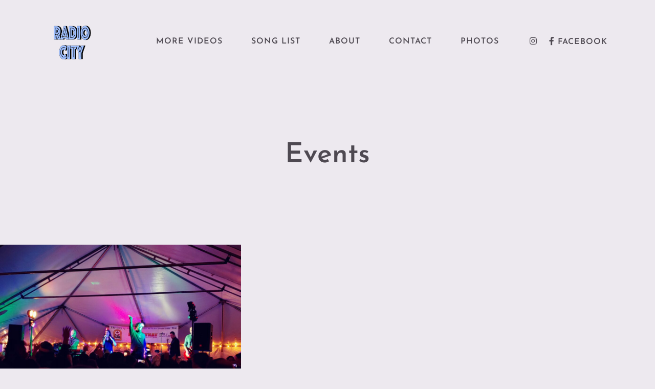

--- FILE ---
content_type: text/html; charset=UTF-8
request_url: https://radiocityband.net/events-list/
body_size: 19519
content:
<!DOCTYPE html>
<html lang="en-US">
<head>
	<meta charset="UTF-8">
	<meta name="viewport" content="width=device-width, height=device-height, initial-scale=1.0, maximum-scale=1.0, user-scalable=no">
	<meta name='robots' content='index, follow, max-image-preview:large, max-snippet:-1, max-video-preview:-1' />
	<style>img:is([sizes="auto" i], [sizes^="auto," i]) { contain-intrinsic-size: 3000px 1500px }</style>
	
	<!-- This site is optimized with the Yoast SEO plugin v20.2.1 - https://yoast.com/wordpress/plugins/seo/ -->
	<title>Events - RADIO CITY</title>
	<link rel="canonical" href="https://radiocityband.net/events-list/" />
	<meta property="og:locale" content="en_US" />
	<meta property="og:type" content="article" />
	<meta property="og:title" content="Events - RADIO CITY" />
	<meta property="og:url" content="https://radiocityband.net/events-list/" />
	<meta property="og:site_name" content="RADIO CITY" />
	<meta property="article:modified_time" content="2020-01-03T15:55:02+00:00" />
	<meta property="og:image" content="https://radiocityband.net/wp-content/uploads/2020/01/IMG_3275.jpg" />
	<meta property="og:image:width" content="2016" />
	<meta property="og:image:height" content="1512" />
	<meta property="og:image:type" content="image/jpeg" />
	<meta name="twitter:card" content="summary_large_image" />
	<script type="application/ld+json" class="yoast-schema-graph">{"@context":"https://schema.org","@graph":[{"@type":"WebPage","@id":"https://radiocityband.net/events-list/","url":"https://radiocityband.net/events-list/","name":"Events - RADIO CITY","isPartOf":{"@id":"https://radiocityband.net/#website"},"primaryImageOfPage":{"@id":"https://radiocityband.net/events-list/#primaryimage"},"image":{"@id":"https://radiocityband.net/events-list/#primaryimage"},"thumbnailUrl":"https://radiocityband.net/wp-content/uploads/2020/01/IMG_3275.jpg","datePublished":"2016-11-08T21:27:20+00:00","dateModified":"2020-01-03T15:55:02+00:00","inLanguage":"en-US","potentialAction":[{"@type":"ReadAction","target":["https://radiocityband.net/events-list/"]}]},{"@type":"ImageObject","inLanguage":"en-US","@id":"https://radiocityband.net/events-list/#primaryimage","url":"https://radiocityband.net/wp-content/uploads/2020/01/IMG_3275.jpg","contentUrl":"https://radiocityband.net/wp-content/uploads/2020/01/IMG_3275.jpg","width":2016,"height":1512},{"@type":"WebSite","@id":"https://radiocityband.net/#website","url":"https://radiocityband.net/","name":"RADIO CITY","description":"The Ultimate Party Band","potentialAction":[{"@type":"SearchAction","target":{"@type":"EntryPoint","urlTemplate":"https://radiocityband.net/?s={search_term_string}"},"query-input":"required name=search_term_string"}],"inLanguage":"en-US"}]}</script>
	<!-- / Yoast SEO plugin. -->


<link rel='dns-prefetch' href='//cdn.jsdelivr.net' />
<link rel="alternate" type="application/rss+xml" title="RADIO CITY &raquo; Feed" href="https://radiocityband.net/feed/" />
<link rel="alternate" type="application/rss+xml" title="RADIO CITY &raquo; Comments Feed" href="https://radiocityband.net/comments/feed/" />
<script type="text/javascript">
/* <![CDATA[ */
window._wpemojiSettings = {"baseUrl":"https:\/\/s.w.org\/images\/core\/emoji\/16.0.1\/72x72\/","ext":".png","svgUrl":"https:\/\/s.w.org\/images\/core\/emoji\/16.0.1\/svg\/","svgExt":".svg","source":{"concatemoji":"https:\/\/radiocityband.net\/wp-includes\/js\/wp-emoji-release.min.js?ver=6.8.3"}};
/*! This file is auto-generated */
!function(s,n){var o,i,e;function c(e){try{var t={supportTests:e,timestamp:(new Date).valueOf()};sessionStorage.setItem(o,JSON.stringify(t))}catch(e){}}function p(e,t,n){e.clearRect(0,0,e.canvas.width,e.canvas.height),e.fillText(t,0,0);var t=new Uint32Array(e.getImageData(0,0,e.canvas.width,e.canvas.height).data),a=(e.clearRect(0,0,e.canvas.width,e.canvas.height),e.fillText(n,0,0),new Uint32Array(e.getImageData(0,0,e.canvas.width,e.canvas.height).data));return t.every(function(e,t){return e===a[t]})}function u(e,t){e.clearRect(0,0,e.canvas.width,e.canvas.height),e.fillText(t,0,0);for(var n=e.getImageData(16,16,1,1),a=0;a<n.data.length;a++)if(0!==n.data[a])return!1;return!0}function f(e,t,n,a){switch(t){case"flag":return n(e,"\ud83c\udff3\ufe0f\u200d\u26a7\ufe0f","\ud83c\udff3\ufe0f\u200b\u26a7\ufe0f")?!1:!n(e,"\ud83c\udde8\ud83c\uddf6","\ud83c\udde8\u200b\ud83c\uddf6")&&!n(e,"\ud83c\udff4\udb40\udc67\udb40\udc62\udb40\udc65\udb40\udc6e\udb40\udc67\udb40\udc7f","\ud83c\udff4\u200b\udb40\udc67\u200b\udb40\udc62\u200b\udb40\udc65\u200b\udb40\udc6e\u200b\udb40\udc67\u200b\udb40\udc7f");case"emoji":return!a(e,"\ud83e\udedf")}return!1}function g(e,t,n,a){var r="undefined"!=typeof WorkerGlobalScope&&self instanceof WorkerGlobalScope?new OffscreenCanvas(300,150):s.createElement("canvas"),o=r.getContext("2d",{willReadFrequently:!0}),i=(o.textBaseline="top",o.font="600 32px Arial",{});return e.forEach(function(e){i[e]=t(o,e,n,a)}),i}function t(e){var t=s.createElement("script");t.src=e,t.defer=!0,s.head.appendChild(t)}"undefined"!=typeof Promise&&(o="wpEmojiSettingsSupports",i=["flag","emoji"],n.supports={everything:!0,everythingExceptFlag:!0},e=new Promise(function(e){s.addEventListener("DOMContentLoaded",e,{once:!0})}),new Promise(function(t){var n=function(){try{var e=JSON.parse(sessionStorage.getItem(o));if("object"==typeof e&&"number"==typeof e.timestamp&&(new Date).valueOf()<e.timestamp+604800&&"object"==typeof e.supportTests)return e.supportTests}catch(e){}return null}();if(!n){if("undefined"!=typeof Worker&&"undefined"!=typeof OffscreenCanvas&&"undefined"!=typeof URL&&URL.createObjectURL&&"undefined"!=typeof Blob)try{var e="postMessage("+g.toString()+"("+[JSON.stringify(i),f.toString(),p.toString(),u.toString()].join(",")+"));",a=new Blob([e],{type:"text/javascript"}),r=new Worker(URL.createObjectURL(a),{name:"wpTestEmojiSupports"});return void(r.onmessage=function(e){c(n=e.data),r.terminate(),t(n)})}catch(e){}c(n=g(i,f,p,u))}t(n)}).then(function(e){for(var t in e)n.supports[t]=e[t],n.supports.everything=n.supports.everything&&n.supports[t],"flag"!==t&&(n.supports.everythingExceptFlag=n.supports.everythingExceptFlag&&n.supports[t]);n.supports.everythingExceptFlag=n.supports.everythingExceptFlag&&!n.supports.flag,n.DOMReady=!1,n.readyCallback=function(){n.DOMReady=!0}}).then(function(){return e}).then(function(){var e;n.supports.everything||(n.readyCallback(),(e=n.source||{}).concatemoji?t(e.concatemoji):e.wpemoji&&e.twemoji&&(t(e.twemoji),t(e.wpemoji)))}))}((window,document),window._wpemojiSettings);
/* ]]> */
</script>
<style id='wp-emoji-styles-inline-css' type='text/css'>

	img.wp-smiley, img.emoji {
		display: inline !important;
		border: none !important;
		box-shadow: none !important;
		height: 1em !important;
		width: 1em !important;
		margin: 0 0.07em !important;
		vertical-align: -0.1em !important;
		background: none !important;
		padding: 0 !important;
	}
</style>
<style id='classic-theme-styles-inline-css' type='text/css'>
/*! This file is auto-generated */
.wp-block-button__link{color:#fff;background-color:#32373c;border-radius:9999px;box-shadow:none;text-decoration:none;padding:calc(.667em + 2px) calc(1.333em + 2px);font-size:1.125em}.wp-block-file__button{background:#32373c;color:#fff;text-decoration:none}
</style>
<style id='global-styles-inline-css' type='text/css'>
:root{--wp--preset--aspect-ratio--square: 1;--wp--preset--aspect-ratio--4-3: 4/3;--wp--preset--aspect-ratio--3-4: 3/4;--wp--preset--aspect-ratio--3-2: 3/2;--wp--preset--aspect-ratio--2-3: 2/3;--wp--preset--aspect-ratio--16-9: 16/9;--wp--preset--aspect-ratio--9-16: 9/16;--wp--preset--color--black: #000000;--wp--preset--color--cyan-bluish-gray: #abb8c3;--wp--preset--color--white: #ffffff;--wp--preset--color--pale-pink: #f78da7;--wp--preset--color--vivid-red: #cf2e2e;--wp--preset--color--luminous-vivid-orange: #ff6900;--wp--preset--color--luminous-vivid-amber: #fcb900;--wp--preset--color--light-green-cyan: #7bdcb5;--wp--preset--color--vivid-green-cyan: #00d084;--wp--preset--color--pale-cyan-blue: #8ed1fc;--wp--preset--color--vivid-cyan-blue: #0693e3;--wp--preset--color--vivid-purple: #9b51e0;--wp--preset--gradient--vivid-cyan-blue-to-vivid-purple: linear-gradient(135deg,rgba(6,147,227,1) 0%,rgb(155,81,224) 100%);--wp--preset--gradient--light-green-cyan-to-vivid-green-cyan: linear-gradient(135deg,rgb(122,220,180) 0%,rgb(0,208,130) 100%);--wp--preset--gradient--luminous-vivid-amber-to-luminous-vivid-orange: linear-gradient(135deg,rgba(252,185,0,1) 0%,rgba(255,105,0,1) 100%);--wp--preset--gradient--luminous-vivid-orange-to-vivid-red: linear-gradient(135deg,rgba(255,105,0,1) 0%,rgb(207,46,46) 100%);--wp--preset--gradient--very-light-gray-to-cyan-bluish-gray: linear-gradient(135deg,rgb(238,238,238) 0%,rgb(169,184,195) 100%);--wp--preset--gradient--cool-to-warm-spectrum: linear-gradient(135deg,rgb(74,234,220) 0%,rgb(151,120,209) 20%,rgb(207,42,186) 40%,rgb(238,44,130) 60%,rgb(251,105,98) 80%,rgb(254,248,76) 100%);--wp--preset--gradient--blush-light-purple: linear-gradient(135deg,rgb(255,206,236) 0%,rgb(152,150,240) 100%);--wp--preset--gradient--blush-bordeaux: linear-gradient(135deg,rgb(254,205,165) 0%,rgb(254,45,45) 50%,rgb(107,0,62) 100%);--wp--preset--gradient--luminous-dusk: linear-gradient(135deg,rgb(255,203,112) 0%,rgb(199,81,192) 50%,rgb(65,88,208) 100%);--wp--preset--gradient--pale-ocean: linear-gradient(135deg,rgb(255,245,203) 0%,rgb(182,227,212) 50%,rgb(51,167,181) 100%);--wp--preset--gradient--electric-grass: linear-gradient(135deg,rgb(202,248,128) 0%,rgb(113,206,126) 100%);--wp--preset--gradient--midnight: linear-gradient(135deg,rgb(2,3,129) 0%,rgb(40,116,252) 100%);--wp--preset--font-size--small: 13px;--wp--preset--font-size--medium: 20px;--wp--preset--font-size--large: 36px;--wp--preset--font-size--x-large: 42px;--wp--preset--spacing--20: 0.44rem;--wp--preset--spacing--30: 0.67rem;--wp--preset--spacing--40: 1rem;--wp--preset--spacing--50: 1.5rem;--wp--preset--spacing--60: 2.25rem;--wp--preset--spacing--70: 3.38rem;--wp--preset--spacing--80: 5.06rem;--wp--preset--shadow--natural: 6px 6px 9px rgba(0, 0, 0, 0.2);--wp--preset--shadow--deep: 12px 12px 50px rgba(0, 0, 0, 0.4);--wp--preset--shadow--sharp: 6px 6px 0px rgba(0, 0, 0, 0.2);--wp--preset--shadow--outlined: 6px 6px 0px -3px rgba(255, 255, 255, 1), 6px 6px rgba(0, 0, 0, 1);--wp--preset--shadow--crisp: 6px 6px 0px rgba(0, 0, 0, 1);}:where(.is-layout-flex){gap: 0.5em;}:where(.is-layout-grid){gap: 0.5em;}body .is-layout-flex{display: flex;}.is-layout-flex{flex-wrap: wrap;align-items: center;}.is-layout-flex > :is(*, div){margin: 0;}body .is-layout-grid{display: grid;}.is-layout-grid > :is(*, div){margin: 0;}:where(.wp-block-columns.is-layout-flex){gap: 2em;}:where(.wp-block-columns.is-layout-grid){gap: 2em;}:where(.wp-block-post-template.is-layout-flex){gap: 1.25em;}:where(.wp-block-post-template.is-layout-grid){gap: 1.25em;}.has-black-color{color: var(--wp--preset--color--black) !important;}.has-cyan-bluish-gray-color{color: var(--wp--preset--color--cyan-bluish-gray) !important;}.has-white-color{color: var(--wp--preset--color--white) !important;}.has-pale-pink-color{color: var(--wp--preset--color--pale-pink) !important;}.has-vivid-red-color{color: var(--wp--preset--color--vivid-red) !important;}.has-luminous-vivid-orange-color{color: var(--wp--preset--color--luminous-vivid-orange) !important;}.has-luminous-vivid-amber-color{color: var(--wp--preset--color--luminous-vivid-amber) !important;}.has-light-green-cyan-color{color: var(--wp--preset--color--light-green-cyan) !important;}.has-vivid-green-cyan-color{color: var(--wp--preset--color--vivid-green-cyan) !important;}.has-pale-cyan-blue-color{color: var(--wp--preset--color--pale-cyan-blue) !important;}.has-vivid-cyan-blue-color{color: var(--wp--preset--color--vivid-cyan-blue) !important;}.has-vivid-purple-color{color: var(--wp--preset--color--vivid-purple) !important;}.has-black-background-color{background-color: var(--wp--preset--color--black) !important;}.has-cyan-bluish-gray-background-color{background-color: var(--wp--preset--color--cyan-bluish-gray) !important;}.has-white-background-color{background-color: var(--wp--preset--color--white) !important;}.has-pale-pink-background-color{background-color: var(--wp--preset--color--pale-pink) !important;}.has-vivid-red-background-color{background-color: var(--wp--preset--color--vivid-red) !important;}.has-luminous-vivid-orange-background-color{background-color: var(--wp--preset--color--luminous-vivid-orange) !important;}.has-luminous-vivid-amber-background-color{background-color: var(--wp--preset--color--luminous-vivid-amber) !important;}.has-light-green-cyan-background-color{background-color: var(--wp--preset--color--light-green-cyan) !important;}.has-vivid-green-cyan-background-color{background-color: var(--wp--preset--color--vivid-green-cyan) !important;}.has-pale-cyan-blue-background-color{background-color: var(--wp--preset--color--pale-cyan-blue) !important;}.has-vivid-cyan-blue-background-color{background-color: var(--wp--preset--color--vivid-cyan-blue) !important;}.has-vivid-purple-background-color{background-color: var(--wp--preset--color--vivid-purple) !important;}.has-black-border-color{border-color: var(--wp--preset--color--black) !important;}.has-cyan-bluish-gray-border-color{border-color: var(--wp--preset--color--cyan-bluish-gray) !important;}.has-white-border-color{border-color: var(--wp--preset--color--white) !important;}.has-pale-pink-border-color{border-color: var(--wp--preset--color--pale-pink) !important;}.has-vivid-red-border-color{border-color: var(--wp--preset--color--vivid-red) !important;}.has-luminous-vivid-orange-border-color{border-color: var(--wp--preset--color--luminous-vivid-orange) !important;}.has-luminous-vivid-amber-border-color{border-color: var(--wp--preset--color--luminous-vivid-amber) !important;}.has-light-green-cyan-border-color{border-color: var(--wp--preset--color--light-green-cyan) !important;}.has-vivid-green-cyan-border-color{border-color: var(--wp--preset--color--vivid-green-cyan) !important;}.has-pale-cyan-blue-border-color{border-color: var(--wp--preset--color--pale-cyan-blue) !important;}.has-vivid-cyan-blue-border-color{border-color: var(--wp--preset--color--vivid-cyan-blue) !important;}.has-vivid-purple-border-color{border-color: var(--wp--preset--color--vivid-purple) !important;}.has-vivid-cyan-blue-to-vivid-purple-gradient-background{background: var(--wp--preset--gradient--vivid-cyan-blue-to-vivid-purple) !important;}.has-light-green-cyan-to-vivid-green-cyan-gradient-background{background: var(--wp--preset--gradient--light-green-cyan-to-vivid-green-cyan) !important;}.has-luminous-vivid-amber-to-luminous-vivid-orange-gradient-background{background: var(--wp--preset--gradient--luminous-vivid-amber-to-luminous-vivid-orange) !important;}.has-luminous-vivid-orange-to-vivid-red-gradient-background{background: var(--wp--preset--gradient--luminous-vivid-orange-to-vivid-red) !important;}.has-very-light-gray-to-cyan-bluish-gray-gradient-background{background: var(--wp--preset--gradient--very-light-gray-to-cyan-bluish-gray) !important;}.has-cool-to-warm-spectrum-gradient-background{background: var(--wp--preset--gradient--cool-to-warm-spectrum) !important;}.has-blush-light-purple-gradient-background{background: var(--wp--preset--gradient--blush-light-purple) !important;}.has-blush-bordeaux-gradient-background{background: var(--wp--preset--gradient--blush-bordeaux) !important;}.has-luminous-dusk-gradient-background{background: var(--wp--preset--gradient--luminous-dusk) !important;}.has-pale-ocean-gradient-background{background: var(--wp--preset--gradient--pale-ocean) !important;}.has-electric-grass-gradient-background{background: var(--wp--preset--gradient--electric-grass) !important;}.has-midnight-gradient-background{background: var(--wp--preset--gradient--midnight) !important;}.has-small-font-size{font-size: var(--wp--preset--font-size--small) !important;}.has-medium-font-size{font-size: var(--wp--preset--font-size--medium) !important;}.has-large-font-size{font-size: var(--wp--preset--font-size--large) !important;}.has-x-large-font-size{font-size: var(--wp--preset--font-size--x-large) !important;}
:where(.wp-block-post-template.is-layout-flex){gap: 1.25em;}:where(.wp-block-post-template.is-layout-grid){gap: 1.25em;}
:where(.wp-block-columns.is-layout-flex){gap: 2em;}:where(.wp-block-columns.is-layout-grid){gap: 2em;}
:root :where(.wp-block-pullquote){font-size: 1.5em;line-height: 1.6;}
</style>
<link rel='stylesheet' id='rs-plugin-settings-css' href='https://radiocityband.net/wp-content/plugins/revslider/public/assets/css/rs6.css?ver=6.3.9' type='text/css' media='all' />
<style id='rs-plugin-settings-inline-css' type='text/css'>
#rs-demo-id {}
</style>
<link rel='stylesheet' id='wp-components-css' href='https://radiocityband.net/wp-includes/css/dist/components/style.min.css?ver=6.8.3' type='text/css' media='all' />
<link rel='stylesheet' id='godaddy-styles-css' href='https://radiocityband.net/wp-content/mu-plugins/vendor/wpex/godaddy-launch/includes/Dependencies/GoDaddy/Styles/build/latest.css?ver=2.0.2' type='text/css' media='all' />
<link rel='stylesheet' id='iron-master-css' href='https://radiocityband.net/wp-content/themes/sonaar/dist/css/main.min.css?ver=6.8.3' type='text/css' media='all' />
<link rel='stylesheet' id='child-style-css' href='https://radiocityband.net/wp-content/themes/sonaar-child/style.css?ver=6.8.3' type='text/css' media='all' />
<link rel='stylesheet' id='sr-font-awesome-css' href='https://radiocityband.net/wp-content/themes/sonaar/includes/sonaar-music/fontawesome/css/fontawesome.min.css?ver=5.12.0' type='text/css' media='all' />
<link rel='stylesheet' id='sr-font-awesome-brand-css' href='https://radiocityband.net/wp-content/themes/sonaar/includes/sonaar-music/fontawesome/css/brands.min.css?ver=5.12.0' type='text/css' media='all' />
<link rel='stylesheet' id='sr-font-awesome-solid-css' href='https://radiocityband.net/wp-content/themes/sonaar/includes/sonaar-music/fontawesome/css/solid.min.css?ver=5.12.0' type='text/css' media='all' />
<link rel='stylesheet' id='sr-font-awesome-regular-css' href='https://radiocityband.net/wp-content/themes/sonaar/includes/sonaar-music/fontawesome/css/regular.min.css?ver=5.12.0' type='text/css' media='all' />
<link rel='stylesheet' id='iron-classic-menu-css' href='https://radiocityband.net/wp-content/themes/sonaar/classic-menu/css/classic.css?ver=4.24.2' type='text/css' media='all' />
<link rel='stylesheet' id='iron-custom-styles-css' href='https://radiocityband.net/?load=custom-style.css&#038;ver=6.8.3' type='text/css' media='all' />
<style id='iron-custom-styles-inline-css' type='text/css'>

.menu-toggle span, .menu-toggle.toggled span{ background-color: #000000; }.menu-toggle rect{
	fill:#000000;

}ul.header-top-menu li a{color:#000000;}.menu-toggle-off polygon{
	fill:#000000;
}#page-banner{height:350px;}span.heading-b3{
		margin-top:45px;
		margin-bottom:100px;
		background-color:rgba(255, 0, 0, 0);
	}
</style>
<link rel='stylesheet' id='elementor-frontend-css' href='https://radiocityband.net/wp-content/plugins/elementor/assets/css/frontend.min.css?ver=3.34.0' type='text/css' media='all' />
<link rel='stylesheet' id='elementor-post-4664-css' href='https://radiocityband.net/wp-content/uploads/elementor/css/post-4664.css?ver=1766417183' type='text/css' media='all' />
<link rel='stylesheet' id='font-awesome-5-all-css' href='https://radiocityband.net/wp-content/plugins/elementor/assets/lib/font-awesome/css/all.min.css?ver=3.34.0' type='text/css' media='all' />
<link rel='stylesheet' id='font-awesome-4-shim-css' href='https://radiocityband.net/wp-content/plugins/elementor/assets/lib/font-awesome/css/v4-shims.min.css?ver=3.34.0' type='text/css' media='all' />
<link rel='stylesheet' id='elementor-gf-local-roboto-css' href='https://radiocityband.net/wp-content/uploads/elementor/google-fonts/css/roboto.css?ver=1742234657' type='text/css' media='all' />
<link rel='stylesheet' id='elementor-gf-local-robotoslab-css' href='https://radiocityband.net/wp-content/uploads/elementor/google-fonts/css/robotoslab.css?ver=1742234659' type='text/css' media='all' />
<script type="text/javascript" src="https://radiocityband.net/wp-includes/js/jquery/jquery.min.js?ver=3.7.1" id="jquery-core-js"></script>
<script type="text/javascript" src="https://radiocityband.net/wp-includes/js/jquery/jquery-migrate.min.js?ver=3.4.1" id="jquery-migrate-js"></script>
<script type="text/javascript" src="https://radiocityband.net/wp-content/plugins/revslider/public/assets/js/rbtools.min.js?ver=6.3.9" id="tp-tools-js"></script>
<script type="text/javascript" src="https://radiocityband.net/wp-content/plugins/revslider/public/assets/js/rs6.min.js?ver=6.3.9" id="revmin-js"></script>
<script type="text/javascript" src="https://radiocityband.net/wp-content/plugins/elementor/assets/lib/font-awesome/js/v4-shims.min.js?ver=3.34.0" id="font-awesome-4-shim-js"></script>
<link rel="https://api.w.org/" href="https://radiocityband.net/wp-json/" /><link rel="alternate" title="JSON" type="application/json" href="https://radiocityband.net/wp-json/wp/v2/pages/13" /><link rel="EditURI" type="application/rsd+xml" title="RSD" href="https://radiocityband.net/xmlrpc.php?rsd" />
<meta name="generator" content="WordPress 6.8.3" />
<link rel='shortlink' href='https://radiocityband.net/?p=13' />
<link rel="alternate" title="oEmbed (JSON)" type="application/json+oembed" href="https://radiocityband.net/wp-json/oembed/1.0/embed?url=https%3A%2F%2Fradiocityband.net%2Fevents-list%2F" />
<link rel="alternate" title="oEmbed (XML)" type="text/xml+oembed" href="https://radiocityband.net/wp-json/oembed/1.0/embed?url=https%3A%2F%2Fradiocityband.net%2Fevents-list%2F&#038;format=xml" />
<meta name="generator" content="Elementor 3.34.0; features: e_font_icon_svg, additional_custom_breakpoints; settings: css_print_method-external, google_font-enabled, font_display-auto">
<style type="text/css">.recentcomments a{display:inline !important;padding:0 !important;margin:0 !important;}</style>			<style>
				.e-con.e-parent:nth-of-type(n+4):not(.e-lazyloaded):not(.e-no-lazyload),
				.e-con.e-parent:nth-of-type(n+4):not(.e-lazyloaded):not(.e-no-lazyload) * {
					background-image: none !important;
				}
				@media screen and (max-height: 1024px) {
					.e-con.e-parent:nth-of-type(n+3):not(.e-lazyloaded):not(.e-no-lazyload),
					.e-con.e-parent:nth-of-type(n+3):not(.e-lazyloaded):not(.e-no-lazyload) * {
						background-image: none !important;
					}
				}
				@media screen and (max-height: 640px) {
					.e-con.e-parent:nth-of-type(n+2):not(.e-lazyloaded):not(.e-no-lazyload),
					.e-con.e-parent:nth-of-type(n+2):not(.e-lazyloaded):not(.e-no-lazyload) * {
						background-image: none !important;
					}
				}
			</style>
			<meta name="generator" content="Powered by Slider Revolution 6.3.9 - responsive, Mobile-Friendly Slider Plugin for WordPress with comfortable drag and drop interface." />
<link rel="icon" href="https://radiocityband.net/wp-content/uploads/2019/12/cropped-Screen-Shot-2019-12-21-at-12.09.05-PM-2-32x32.png" sizes="32x32" />
<link rel="icon" href="https://radiocityband.net/wp-content/uploads/2019/12/cropped-Screen-Shot-2019-12-21-at-12.09.05-PM-2-192x192.png" sizes="192x192" />
<link rel="apple-touch-icon" href="https://radiocityband.net/wp-content/uploads/2019/12/cropped-Screen-Shot-2019-12-21-at-12.09.05-PM-2-180x180.png" />
<meta name="msapplication-TileImage" content="https://radiocityband.net/wp-content/uploads/2019/12/cropped-Screen-Shot-2019-12-21-at-12.09.05-PM-2-270x270.png" />
<script type="text/javascript">function setREVStartSize(e){
			//window.requestAnimationFrame(function() {				 
				window.RSIW = window.RSIW===undefined ? window.innerWidth : window.RSIW;	
				window.RSIH = window.RSIH===undefined ? window.innerHeight : window.RSIH;	
				try {								
					var pw = document.getElementById(e.c).parentNode.offsetWidth,
						newh;
					pw = pw===0 || isNaN(pw) ? window.RSIW : pw;
					e.tabw = e.tabw===undefined ? 0 : parseInt(e.tabw);
					e.thumbw = e.thumbw===undefined ? 0 : parseInt(e.thumbw);
					e.tabh = e.tabh===undefined ? 0 : parseInt(e.tabh);
					e.thumbh = e.thumbh===undefined ? 0 : parseInt(e.thumbh);
					e.tabhide = e.tabhide===undefined ? 0 : parseInt(e.tabhide);
					e.thumbhide = e.thumbhide===undefined ? 0 : parseInt(e.thumbhide);
					e.mh = e.mh===undefined || e.mh=="" || e.mh==="auto" ? 0 : parseInt(e.mh,0);		
					if(e.layout==="fullscreen" || e.l==="fullscreen") 						
						newh = Math.max(e.mh,window.RSIH);					
					else{					
						e.gw = Array.isArray(e.gw) ? e.gw : [e.gw];
						for (var i in e.rl) if (e.gw[i]===undefined || e.gw[i]===0) e.gw[i] = e.gw[i-1];					
						e.gh = e.el===undefined || e.el==="" || (Array.isArray(e.el) && e.el.length==0)? e.gh : e.el;
						e.gh = Array.isArray(e.gh) ? e.gh : [e.gh];
						for (var i in e.rl) if (e.gh[i]===undefined || e.gh[i]===0) e.gh[i] = e.gh[i-1];
											
						var nl = new Array(e.rl.length),
							ix = 0,						
							sl;					
						e.tabw = e.tabhide>=pw ? 0 : e.tabw;
						e.thumbw = e.thumbhide>=pw ? 0 : e.thumbw;
						e.tabh = e.tabhide>=pw ? 0 : e.tabh;
						e.thumbh = e.thumbhide>=pw ? 0 : e.thumbh;					
						for (var i in e.rl) nl[i] = e.rl[i]<window.RSIW ? 0 : e.rl[i];
						sl = nl[0];									
						for (var i in nl) if (sl>nl[i] && nl[i]>0) { sl = nl[i]; ix=i;}															
						var m = pw>(e.gw[ix]+e.tabw+e.thumbw) ? 1 : (pw-(e.tabw+e.thumbw)) / (e.gw[ix]);					
						newh =  (e.gh[ix] * m) + (e.tabh + e.thumbh);
					}				
					if(window.rs_init_css===undefined) window.rs_init_css = document.head.appendChild(document.createElement("style"));					
					document.getElementById(e.c).height = newh+"px";
					window.rs_init_css.innerHTML += "#"+e.c+"_wrapper { height: "+newh+"px }";				
				} catch(e){
					console.log("Failure at Presize of Slider:" + e)
				}					   
			//});
		  };</script>
<link rel="icon" href="https://radiocityband.net/wp-content/uploads/2019/12/cropped-Screen-Shot-2019-12-21-at-12.09.05-PM-2-32x32.png" sizes="32x32" />
<link rel="icon" href="https://radiocityband.net/wp-content/uploads/2019/12/cropped-Screen-Shot-2019-12-21-at-12.09.05-PM-2-192x192.png" sizes="192x192" />
<link rel="apple-touch-icon" href="https://radiocityband.net/wp-content/uploads/2019/12/cropped-Screen-Shot-2019-12-21-at-12.09.05-PM-2-180x180.png" />
<meta name="msapplication-TileImage" content="https://radiocityband.net/wp-content/uploads/2019/12/cropped-Screen-Shot-2019-12-21-at-12.09.05-PM-2-270x270.png" />
</head>
<body class="wp-singular page-template-default page page-id-13 wp-theme-sonaar wp-child-theme-sonaar-child lang-en-US layout-wide fixed_header _cornerstone_elementor elementor-default elementor-kit-4664 elementor-page elementor-page-13">
	<div id="overlay"><div class="perspective"></div></div>
	
	
		
		<div id="pusher-wrap" class="pusher-type-classic-menu">
			<div id="pusher" class="menu-type-classic-menu">						<div class="sonaar-menu-box">
<div class="classic-menu mini-fullwidth-active   absolute absolute_before classic_menu_width incontainer classic_menu_align-pull-center classic_menu_logo_align-pull-left">

<div class="menu-container has-responsive-menu">

		<div class="menu-responsive-bg"></div>


	<ul id="menu-main-menu" class="menu-level-0"><!DOCTYPE html PUBLIC "-//W3C//DTD HTML 4.0 Transitional//EN" "http://www.w3.org/TR/REC-html40/loose.dtd">
<html><head><meta http-equiv="Content-Type" content="text/html;charset=utf-8"></head><body><li id="menu-item-4135" class="menu-item menu-item-type-post_type menu-item-object-page menu-item-4135" data-id="menu-item-4135"><a href="https://radiocityband.net/music-click-play/">More Videos</a></li>
<li id="menu-item-4631" class="menu-item menu-item-type-custom menu-item-object-custom menu-item-4631" data-id="menu-item-4631"><a href="https://radiocityband.net/wp-content/uploads/2025/08/Copy-of-RADIO-CITY-SONG-LIST-August-2025-2.pdf">Song List</a></li>
<li id="menu-item-2425" class="menu-item menu-item-type-post_type menu-item-object-page menu-item-2425" data-id="menu-item-2425"><a href="https://radiocityband.net/about-example-1/">About</a></li>
<li id="menu-item-1891" class="menu-item menu-item-type-post_type menu-item-object-page menu-item-1891" data-id="menu-item-1891"><a href="https://radiocityband.net/contact-example-2/">Contact</a></li>
<li id="menu-item-62" class="menu-item menu-item-type-post_type menu-item-object-page menu-item-62" data-id="menu-item-62"><a href="https://radiocityband.net/gallery-boxed/">Photos</a></li>
</body></html>
</ul><ul id="menu-responsive-menu" class="menu-level-0"><!DOCTYPE html PUBLIC "-//W3C//DTD HTML 4.0 Transitional//EN" "http://www.w3.org/TR/REC-html40/loose.dtd">
<html><head><meta http-equiv="Content-Type" content="text/html;charset=utf-8"></head><body><li class="menu-item menu-item-type-post_type menu-item-object-page menu-item-4135" data-id="menu-item-4135"><a href="https://radiocityband.net/music-click-play/">More Videos</a></li>
<li class="menu-item menu-item-type-custom menu-item-object-custom menu-item-4631" data-id="menu-item-4631"><a href="https://radiocityband.net/wp-content/uploads/2025/08/Copy-of-RADIO-CITY-SONG-LIST-August-2025-2.pdf">Song List</a></li>
<li class="menu-item menu-item-type-post_type menu-item-object-page menu-item-2425" data-id="menu-item-2425"><a href="https://radiocityband.net/about-example-1/">About</a></li>
<li class="menu-item menu-item-type-post_type menu-item-object-page menu-item-1891" data-id="menu-item-1891"><a href="https://radiocityband.net/contact-example-2/">Contact</a></li>
<li class="menu-item menu-item-type-post_type menu-item-object-page menu-item-62" data-id="menu-item-62"><a href="https://radiocityband.net/gallery-boxed/">Photos</a></li>
</body></html>
</ul>
	<ul class="classic-menu-hot-links righttype hotlinkDesktopEnable hotlinkMobileEnable">

																	
				 
				<li class="hotlink pull-right">
					<a target="_self" href="https://www.instagram.com/radiocitybandmd/">
						
												
						<i class="fa  fa-fab fa-instagram" title="Instagram"></i>
						
						
											</a>

				</li>
															
				 
				<li class="hotlink pull-right">
					<a target="_self" href="https://www.facebook.com/RADIOCITYAnnapolis">
						
												
						<i class="fa  fa-fab fa-facebook" title="Facebook"></i>
						
													Facebook						
											</a>

				</li>
									
			</ul>


	</div>

</div>						</div>
			<div class="pjax-container">
		<div id="wrapper" class="wrapper"> 			<!-- container -->
	

			<div class="container">
							<div class="boxed">
								<div class="page-title rellax ">
						<span class="heading-t"></span>
						<h1>Events</h1><span class="heading-b3"></span>					</div>
									<article id="post-13" class="sr_it-single-post post-13 page type-page status-publish has-post-thumbnail hentry">
				<img width="471" height="353" src="https://radiocityband.net/wp-content/uploads/2020/01/IMG_3275.jpg" class="wp-featured-image wp-post-image" alt="" decoding="async" srcset="https://radiocityband.net/wp-content/uploads/2020/01/IMG_3275.jpg 2016w, https://radiocityband.net/wp-content/uploads/2020/01/IMG_3275-559x419.jpg 559w, https://radiocityband.net/wp-content/uploads/2020/01/IMG_3275-1024x768.jpg 1024w, https://radiocityband.net/wp-content/uploads/2020/01/IMG_3275-768x576.jpg 768w, https://radiocityband.net/wp-content/uploads/2020/01/IMG_3275-1536x1152.jpg 1536w" sizes="(max-width: 471px) 100vw, 471px" />
				<div class="entry">
							<div data-elementor-type="wp-post" data-elementor-id="13" class="elementor elementor-13">
						<section class="elementor-section elementor-top-section elementor-element elementor-element-9db54f9 elementor-section-stretched elementor-section-boxed elementor-section-height-default elementor-section-height-default" data-id="9db54f9" data-element_type="section" data-settings="{&quot;stretch_section&quot;:&quot;section-stretched&quot;}">
						<div class="elementor-container elementor-column-gap-default">
					<div class="elementor-column elementor-col-100 elementor-top-column elementor-element elementor-element-f6a7d65" data-id="f6a7d65" data-element_type="column">
			<div class="elementor-widget-wrap">
							</div>
		</div>
					</div>
		</section>
				</div>
											</div>

				
<div id="comments" class="comments-area">

	
</div>				</article>
							</div>
							</div>

		</div>


		<!-- footer -->
	<footer id="footer">
		<div class="container">
				<div data-elementor-type="wp-post" data-elementor-id="1011" class="elementor elementor-1011">
						<section class="elementor-section elementor-top-section elementor-element elementor-element-5280be4 elementor-section-stretched elementor-section-boxed elementor-section-height-default elementor-section-height-default" data-id="5280be4" data-element_type="section" data-settings="{&quot;stretch_section&quot;:&quot;section-stretched&quot;,&quot;background_background&quot;:&quot;classic&quot;}">
						<div class="elementor-container elementor-column-gap-default">
					<div class="elementor-column elementor-col-33 elementor-top-column elementor-element elementor-element-dbd9cb4" data-id="dbd9cb4" data-element_type="column">
			<div class="elementor-widget-wrap elementor-element-populated">
						<div class="elementor-element elementor-element-9a7ae62 elementor-widget elementor-widget-heading" data-id="9a7ae62" data-element_type="widget" data-widget_type="heading.default">
				<div class="elementor-widget-container">
					<div class="elementor-heading-title elementor-size-default">RADIO CITY</div>				</div>
				</div>
				<div class="elementor-element elementor-element-dac4233 elementor-widget-divider--view-line elementor-widget elementor-widget-divider" data-id="dac4233" data-element_type="widget" data-widget_type="divider.default">
				<div class="elementor-widget-container">
							<div class="elementor-divider">
			<span class="elementor-divider-separator">
						</span>
		</div>
						</div>
				</div>
				<div class="elementor-element elementor-element-6920065 elementor-widget elementor-widget-heading" data-id="6920065" data-element_type="widget" data-widget_type="heading.default">
				<div class="elementor-widget-container">
					<p class="elementor-heading-title elementor-size-default">Annapolis, Maryland</p>				</div>
				</div>
				<div class="elementor-element elementor-element-8566758 elementor-widget elementor-widget-heading" data-id="8566758" data-element_type="widget" data-widget_type="heading.default">
				<div class="elementor-widget-container">
					<p class="elementor-heading-title elementor-size-default">United States</p>				</div>
				</div>
					</div>
		</div>
				<div class="elementor-column elementor-col-33 elementor-top-column elementor-element elementor-element-b888353" data-id="b888353" data-element_type="column">
			<div class="elementor-widget-wrap elementor-element-populated">
						<div class="elementor-element elementor-element-4228805 elementor-widget elementor-widget-heading" data-id="4228805" data-element_type="widget" data-widget_type="heading.default">
				<div class="elementor-widget-container">
					<div class="elementor-heading-title elementor-size-default">Follow us</div>				</div>
				</div>
				<div class="elementor-element elementor-element-6ef96b2 elementor-widget-divider--view-line elementor-widget elementor-widget-divider" data-id="6ef96b2" data-element_type="widget" data-widget_type="divider.default">
				<div class="elementor-widget-container">
							<div class="elementor-divider">
			<span class="elementor-divider-separator">
						</span>
		</div>
						</div>
				</div>
				<div class="elementor-element elementor-element-eb40498 elementor-icon-list--layout-traditional elementor-list-item-link-full_width elementor-widget elementor-widget-icon-list" data-id="eb40498" data-element_type="widget" data-widget_type="icon-list.default">
				<div class="elementor-widget-container">
							<ul class="elementor-icon-list-items">
							<li class="elementor-icon-list-item">
											<a href="https://www.facebook.com/RADIOCITYBandMD/" target="_blank">

												<span class="elementor-icon-list-icon">
							<svg aria-hidden="true" class="e-font-icon-svg e-fab-facebook-f" viewBox="0 0 320 512" xmlns="http://www.w3.org/2000/svg"><path d="M279.14 288l14.22-92.66h-88.91v-60.13c0-25.35 12.42-50.06 52.24-50.06h40.42V6.26S260.43 0 225.36 0c-73.22 0-121.08 44.38-121.08 124.72v70.62H22.89V288h81.39v224h100.17V288z"></path></svg>						</span>
										<span class="elementor-icon-list-text">Facebook</span>
											</a>
									</li>
								<li class="elementor-icon-list-item">
											<a href="https://www.instagram.com/radiocitybandmd/" target="_blank">

												<span class="elementor-icon-list-icon">
							<svg aria-hidden="true" class="e-font-icon-svg e-fab-instagram" viewBox="0 0 448 512" xmlns="http://www.w3.org/2000/svg"><path d="M224.1 141c-63.6 0-114.9 51.3-114.9 114.9s51.3 114.9 114.9 114.9S339 319.5 339 255.9 287.7 141 224.1 141zm0 189.6c-41.1 0-74.7-33.5-74.7-74.7s33.5-74.7 74.7-74.7 74.7 33.5 74.7 74.7-33.6 74.7-74.7 74.7zm146.4-194.3c0 14.9-12 26.8-26.8 26.8-14.9 0-26.8-12-26.8-26.8s12-26.8 26.8-26.8 26.8 12 26.8 26.8zm76.1 27.2c-1.7-35.9-9.9-67.7-36.2-93.9-26.2-26.2-58-34.4-93.9-36.2-37-2.1-147.9-2.1-184.9 0-35.8 1.7-67.6 9.9-93.9 36.1s-34.4 58-36.2 93.9c-2.1 37-2.1 147.9 0 184.9 1.7 35.9 9.9 67.7 36.2 93.9s58 34.4 93.9 36.2c37 2.1 147.9 2.1 184.9 0 35.9-1.7 67.7-9.9 93.9-36.2 26.2-26.2 34.4-58 36.2-93.9 2.1-37 2.1-147.8 0-184.8zM398.8 388c-7.8 19.6-22.9 34.7-42.6 42.6-29.5 11.7-99.5 9-132.1 9s-102.7 2.6-132.1-9c-19.6-7.8-34.7-22.9-42.6-42.6-11.7-29.5-9-99.5-9-132.1s-2.6-102.7 9-132.1c7.8-19.6 22.9-34.7 42.6-42.6 29.5-11.7 99.5-9 132.1-9s102.7-2.6 132.1 9c19.6 7.8 34.7 22.9 42.6 42.6 11.7 29.5 9 99.5 9 132.1s2.7 102.7-9 132.1z"></path></svg>						</span>
										<span class="elementor-icon-list-text">Instagram</span>
											</a>
									</li>
						</ul>
						</div>
				</div>
					</div>
		</div>
				<div class="elementor-column elementor-col-33 elementor-top-column elementor-element elementor-element-c2a1ae8" data-id="c2a1ae8" data-element_type="column">
			<div class="elementor-widget-wrap elementor-element-populated">
						<div class="elementor-element elementor-element-2abccc0 elementor-widget elementor-widget-heading" data-id="2abccc0" data-element_type="widget" data-widget_type="heading.default">
				<div class="elementor-widget-container">
					<div class="elementor-heading-title elementor-size-default"><a href="http://radiocitymd@gmail.com">Join Our Email List?</a></div>				</div>
				</div>
				<div class="elementor-element elementor-element-7fcfdd2 elementor-widget-divider--view-line elementor-widget elementor-widget-divider" data-id="7fcfdd2" data-element_type="widget" data-widget_type="divider.default">
				<div class="elementor-widget-container">
							<div class="elementor-divider">
			<span class="elementor-divider-separator">
						</span>
		</div>
						</div>
				</div>
				<div class="elementor-element elementor-element-9c73179 elementor-widget elementor-widget-text-editor" data-id="9c73179" data-element_type="widget" data-widget_type="text-editor.default">
				<div class="elementor-widget-container">
									<p>♫ We would love to keep in touch</p>								</div>
				</div>
					</div>
		</div>
					</div>
		</section>
				<section class="elementor-section elementor-top-section elementor-element elementor-element-3c6e3e5 elementor-section-stretched elementor-section-boxed elementor-section-height-default elementor-section-height-default" data-id="3c6e3e5" data-element_type="section" data-settings="{&quot;stretch_section&quot;:&quot;section-stretched&quot;,&quot;background_background&quot;:&quot;classic&quot;}">
						<div class="elementor-container elementor-column-gap-default">
					<div class="elementor-column elementor-col-16 elementor-top-column elementor-element elementor-element-f5292cc" data-id="f5292cc" data-element_type="column">
			<div class="elementor-widget-wrap elementor-element-populated">
						<div class="elementor-element elementor-element-2f5ae5c elementor-widget elementor-widget-image" data-id="2f5ae5c" data-element_type="widget" data-widget_type="image.default">
				<div class="elementor-widget-container">
																<a href="https://www.radiocityband.net">
							<img width="150" height="150" src="https://radiocityband.net/wp-content/uploads/2017/10/RADIO-CITY-LOGO-light-150x150.png" class="elementor-animation-grow attachment-thumbnail size-thumbnail wp-image-4605" alt="" srcset="https://radiocityband.net/wp-content/uploads/2017/10/RADIO-CITY-LOGO-light-150x150.png 150w, https://radiocityband.net/wp-content/uploads/2017/10/RADIO-CITY-LOGO-light.png 512w" sizes="(max-width: 150px) 100vw, 150px" />								</a>
															</div>
				</div>
					</div>
		</div>
				<div class="elementor-column elementor-col-16 elementor-top-column elementor-element elementor-element-0594c9b" data-id="0594c9b" data-element_type="column">
			<div class="elementor-widget-wrap elementor-element-populated">
						<div class="elementor-element elementor-element-d792e41 elementor-widget elementor-widget-image" data-id="d792e41" data-element_type="widget" data-widget_type="image.default">
				<div class="elementor-widget-container">
															<img width="1024" height="768" src="https://radiocityband.net/wp-content/uploads/2020/01/IMG_3275-1024x768.jpg" class="attachment-large size-large wp-image-4594" alt="" srcset="https://radiocityband.net/wp-content/uploads/2020/01/IMG_3275-1024x768.jpg 1024w, https://radiocityband.net/wp-content/uploads/2020/01/IMG_3275-559x419.jpg 559w, https://radiocityband.net/wp-content/uploads/2020/01/IMG_3275-768x576.jpg 768w, https://radiocityband.net/wp-content/uploads/2020/01/IMG_3275-1536x1152.jpg 1536w, https://radiocityband.net/wp-content/uploads/2020/01/IMG_3275.jpg 2016w" sizes="(max-width: 1024px) 100vw, 1024px" />															</div>
				</div>
					</div>
		</div>
				<div class="elementor-column elementor-col-16 elementor-top-column elementor-element elementor-element-52f1f3f" data-id="52f1f3f" data-element_type="column">
			<div class="elementor-widget-wrap elementor-element-populated">
						<div class="elementor-element elementor-element-a88dff7 elementor-widget elementor-widget-image" data-id="a88dff7" data-element_type="widget" data-widget_type="image.default">
				<div class="elementor-widget-container">
															<img width="1024" height="681" src="https://radiocityband.net/wp-content/uploads/2020/01/DSC_0029-1024x681.jpg" class="attachment-large size-large wp-image-4589" alt="" srcset="https://radiocityband.net/wp-content/uploads/2020/01/DSC_0029-1024x681.jpg 1024w, https://radiocityband.net/wp-content/uploads/2020/01/DSC_0029-559x372.jpg 559w, https://radiocityband.net/wp-content/uploads/2020/01/DSC_0029-768x511.jpg 768w, https://radiocityband.net/wp-content/uploads/2020/01/DSC_0029-1536x1022.jpg 1536w, https://radiocityband.net/wp-content/uploads/2020/01/DSC_0029-2048x1363.jpg 2048w" sizes="(max-width: 1024px) 100vw, 1024px" />															</div>
				</div>
					</div>
		</div>
				<div class="elementor-column elementor-col-16 elementor-top-column elementor-element elementor-element-e4c830b" data-id="e4c830b" data-element_type="column">
			<div class="elementor-widget-wrap elementor-element-populated">
						<div class="elementor-element elementor-element-46cff27 elementor-widget elementor-widget-image" data-id="46cff27" data-element_type="widget" data-widget_type="image.default">
				<div class="elementor-widget-container">
															<img width="1024" height="683" src="https://radiocityband.net/wp-content/uploads/2019/12/POP_9963-1024x683.jpg" class="attachment-large size-large wp-image-4449" alt="" srcset="https://radiocityband.net/wp-content/uploads/2019/12/POP_9963-1024x683.jpg 1024w, https://radiocityband.net/wp-content/uploads/2019/12/POP_9963-559x373.jpg 559w, https://radiocityband.net/wp-content/uploads/2019/12/POP_9963-768x512.jpg 768w, https://radiocityband.net/wp-content/uploads/2019/12/POP_9963-1536x1024.jpg 1536w, https://radiocityband.net/wp-content/uploads/2019/12/POP_9963-2048x1365.jpg 2048w" sizes="(max-width: 1024px) 100vw, 1024px" />															</div>
				</div>
					</div>
		</div>
				<div class="elementor-column elementor-col-16 elementor-top-column elementor-element elementor-element-0d1def8" data-id="0d1def8" data-element_type="column">
			<div class="elementor-widget-wrap elementor-element-populated">
						<div class="elementor-element elementor-element-0723fc1 elementor-widget elementor-widget-image" data-id="0723fc1" data-element_type="widget" data-widget_type="image.default">
				<div class="elementor-widget-container">
															<img width="1024" height="683" src="https://radiocityband.net/wp-content/uploads/2019/12/POP_2232-1-1024x683.jpg" class="attachment-large size-large wp-image-4381" alt="" srcset="https://radiocityband.net/wp-content/uploads/2019/12/POP_2232-1-1024x683.jpg 1024w, https://radiocityband.net/wp-content/uploads/2019/12/POP_2232-1-559x373.jpg 559w, https://radiocityband.net/wp-content/uploads/2019/12/POP_2232-1-768x512.jpg 768w, https://radiocityband.net/wp-content/uploads/2019/12/POP_2232-1-1536x1024.jpg 1536w, https://radiocityband.net/wp-content/uploads/2019/12/POP_2232-1-2048x1365.jpg 2048w" sizes="(max-width: 1024px) 100vw, 1024px" />															</div>
				</div>
					</div>
		</div>
				<div class="elementor-column elementor-col-16 elementor-top-column elementor-element elementor-element-1b7fa30" data-id="1b7fa30" data-element_type="column">
			<div class="elementor-widget-wrap elementor-element-populated">
						<div class="elementor-element elementor-element-7e717b0 elementor-widget elementor-widget-image" data-id="7e717b0" data-element_type="widget" data-widget_type="image.default">
				<div class="elementor-widget-container">
															<img width="1024" height="683" src="https://radiocityband.net/wp-content/uploads/2019/12/POP_2575-1024x683.jpg" class="attachment-large size-large wp-image-4488" alt="" srcset="https://radiocityband.net/wp-content/uploads/2019/12/POP_2575-1024x683.jpg 1024w, https://radiocityband.net/wp-content/uploads/2019/12/POP_2575-559x373.jpg 559w, https://radiocityband.net/wp-content/uploads/2019/12/POP_2575-768x512.jpg 768w, https://radiocityband.net/wp-content/uploads/2019/12/POP_2575-1536x1024.jpg 1536w, https://radiocityband.net/wp-content/uploads/2019/12/POP_2575-2048x1365.jpg 2048w" sizes="(max-width: 1024px) 100vw, 1024px" />															</div>
				</div>
					</div>
		</div>
					</div>
		</section>
				<section class="elementor-section elementor-top-section elementor-element elementor-element-256428e elementor-section-stretched elementor-section-boxed elementor-section-height-default elementor-section-height-default" data-id="256428e" data-element_type="section" data-settings="{&quot;stretch_section&quot;:&quot;section-stretched&quot;,&quot;background_background&quot;:&quot;classic&quot;}">
						<div class="elementor-container elementor-column-gap-default">
					<div class="elementor-column elementor-col-100 elementor-top-column elementor-element elementor-element-aa17881" data-id="aa17881" data-element_type="column">
			<div class="elementor-widget-wrap elementor-element-populated">
						<div class="elementor-element elementor-element-4f92178 elementor-widget elementor-widget-heading" data-id="4f92178" data-element_type="widget" data-widget_type="heading.default">
				<div class="elementor-widget-container">
					<div class="elementor-heading-title elementor-size-default"><a href="https://sonaar.io" target="_blank">2020  -   Severn media</a></div>				</div>
				</div>
					</div>
		</div>
					</div>
		</section>
				</div>
		
				</div>
	</footer>
	<!--- end if elementor footer location -->
	 </div>
		</div>
		</div>
</div>
<script type="speculationrules">
{"prefetch":[{"source":"document","where":{"and":[{"href_matches":"\/*"},{"not":{"href_matches":["\/wp-*.php","\/wp-admin\/*","\/wp-content\/uploads\/*","\/wp-content\/*","\/wp-content\/plugins\/*","\/wp-content\/themes\/sonaar-child\/*","\/wp-content\/themes\/sonaar\/*","\/*\\?(.+)"]}},{"not":{"selector_matches":"a[rel~=\"nofollow\"]"}},{"not":{"selector_matches":".no-prefetch, .no-prefetch a"}}]},"eagerness":"conservative"}]}
</script>
			<script>
				const lazyloadRunObserver = () => {
					const lazyloadBackgrounds = document.querySelectorAll( `.e-con.e-parent:not(.e-lazyloaded)` );
					const lazyloadBackgroundObserver = new IntersectionObserver( ( entries ) => {
						entries.forEach( ( entry ) => {
							if ( entry.isIntersecting ) {
								let lazyloadBackground = entry.target;
								if( lazyloadBackground ) {
									lazyloadBackground.classList.add( 'e-lazyloaded' );
								}
								lazyloadBackgroundObserver.unobserve( entry.target );
							}
						});
					}, { rootMargin: '200px 0px 200px 0px' } );
					lazyloadBackgrounds.forEach( ( lazyloadBackground ) => {
						lazyloadBackgroundObserver.observe( lazyloadBackground );
					} );
				};
				const events = [
					'DOMContentLoaded',
					'elementor/lazyload/observe',
				];
				events.forEach( ( event ) => {
					document.addEventListener( event, lazyloadRunObserver );
				} );
			</script>
			<div id="sonaar-player" :class="[{enable: !minimize , 'show-list': showList, 'hide-track-lenght': hideDuration, 'hide-track-category': hideCategory, 'hide-skip-button': hideSkipButton, 'hide-speed-rate-button': hideSpeedRateButton, 'hideArtistName': classes.author }, playerClass]">

  <audio id="sonaarAudio" src=""></audio>

  <transition name="sonaar-player-slidefade" v-on:after-enter="playlistAfterEnter">
    <div class="playlist" v-if="showList">
      <div class="scroll">
        <div class="container">
          <div class="boxed">
            <div class="playlist-title" v-if="(playListTitle)">{{playListTitle}}</div>
            <div class="track-artist" v-if="!classes.author && list.tracks[currentTrack].album_artist != false">{{classes.artistPrefix + ' ' + list.tracks[currentTrack].album_artist}}</div>
            <div class="shuffle" @click="enableRandomList" v-if="list.type!='podcast'">
              <div v-if="shuffle">
                <svg version="1.1" id="Layer_1" xmlns="http://www.w3.org/2000/svg" xmlns:xlink="http://www.w3.org/1999/xlink" width="20" height="20" x="0px" y="0px"
                viewBox="0 0 22 22" style="enable-background:new 0 0 22 22;" xml:space="preserve">
                  <path d="M18.2,13.2c-0.1-0.1-0.4-0.1-0.5,0c-0.1,0.1-0.1,0.4,0,0.5l2.1,2h-3.6c-0.9,0-2.1-0.6-2.7-1.3L10.9,11l2.7-3.4
                  c0.6-0.7,1.8-1.3,2.7-1.3h3.6l-2.1,2c-0.1,0.1-0.1,0.4,0,0.5c0.1,0.1,0.2,0.1,0.3,0.1c0.1,0,0.2,0,0.3-0.1L21,6.2
                  c0.1-0.1,0.1-0.2,0.1-0.3c0-0.1,0-0.2-0.1-0.3L18.2,3c-0.1-0.1-0.4-0.1-0.5,0c-0.1,0.1-0.1,0.4,0,0.5l2.1,2h-3.6
                  c-1.1,0-2.5,0.7-3.2,1.6l-2.6,3.3L7.8,7.1C7.1,6.2,5.7,5.5,4.6,5.5H1.3c-0.2,0-0.4,0.2-0.4,0.4c0,0.2,0.2,0.4,0.4,0.4h3.3
                  c0.9,0,2.1,0.6,2.7,1.3L9.9,11l-2.7,3.4c-0.6,0.7-1.8,1.3-2.7,1.3H1.3c-0.2,0-0.4,0.2-0.4,0.4c0,0.2,0.2,0.4,0.4,0.4h3.3
                  c1.1,0,2.5-0.7,3.2-1.6l2.6-3.3l2.6,3.3c0.7,0.9,2.1,1.6,3.2,1.6h3.6l-2.1,2c-0.1,0.1-0.1,0.4,0,0.5c0.1,0.1,0.2,0.1,0.3,0.1
                  c0.1,0,0.2,0,0.3-0.1l2.7-2.7c0.1-0.1,0.1-0.2,0.1-0.3c0-0.1,0-0.2-0.1-0.3L18.2,13.2z"/>
                </svg>
              </div>
              <div v-else>
                <svg version="1.1" id="Layer_1" xmlns="http://www.w3.org/2000/svg" xmlns:xlink="http://www.w3.org/1999/xlink"  width="20" height="20" x="0px" y="0px"
              viewBox="0 0 22 22" style="enable-background:new 0 0 22 22;" xml:space="preserve">
                  <path d="M19,15.4H3.2l2.8-2.7c0.1-0.1,0.1-0.3,0-0.5c-0.1-0.1-0.3-0.1-0.5,0l-3.3,3.3C2.1,15.5,2,15.6,2,15.7c0,0.1,0,0.2,0.1,0.2
                  l3.3,3.3c0.1,0.1,0.1,0.1,0.2,0.1c0.1,0,0.2,0,0.2-0.1c0.1-0.1,0.1-0.3,0-0.5L3.2,16H19c0.2,0,0.3-0.1,0.3-0.3
                  C19.3,15.5,19.1,15.4,19,15.4z M20.3,7.2l-3.3-3.3c-0.1-0.1-0.3-0.1-0.5,0c-0.1,0.1-0.1,0.3,0,0.5l2.8,2.7H3.5
                  c-0.2,0-0.3,0.1-0.3,0.3c0,0.2,0.1,0.3,0.3,0.3h15.8l-2.8,2.7c-0.1,0.1-0.1,0.3,0,0.5c0.1,0.1,0.1,0.1,0.2,0.1c0.1,0,0.2,0,0.2-0.1
                  l3.3-3.3c0.1-0.1,0.1-0.1,0.1-0.2C20.4,7.3,20.3,7.3,20.3,7.2z"/>
                </svg>
              </div>
            </div>
            <button class="play" @click="play" v-if="isPlaying">pause</button>
            <button class="play" @click="play" v-if="!isPlaying">play</button>
            <div class="trackscroll">
              <ul class="tracklist">
                <li v-for="(track, index) in list.tracks" :key="track.id" @click="currentTrack = index" :class="index == currentTrack ? 'active' : '' ">
                  <span class="track-status">{{ index + 1 }}</span>
                  <span class="track-title"><span class="content" @mouseover="scroll">{{ track.track_title }}</span></span>
                  <span class="track-album"><span class="content">{{ track.album_title }}</span></span>
                  <span class="track-lenght" v-if="track.lenght"><span class="content">{{ track.lenght }}</span></span>
                  <span class="track-store" v-if="(list.type=='album' && track.song_store_list ) || (list.type=='podcast' && track.podcast_calltoaction )">
                    <a v-for="store in track.song_store_list" :href="store.store_link" :target="store.store_link_target"  :download=" (store.song_store_icon == 'fas fa-download')? '': false " v-if="list.type!='podcast'">
                      <i class="fa" :class="store.song_store_icon" v-if="store.song_store_icon != 'custom-icon'"></i>
                      <div class="sr_svg-box" :data-svg-url="store.sr_icon_file" v-if="store.song_store_icon == 'custom-icon'">{{getSVG(store.sr_icon_file)}}</div>
                    </a>
                    
                    <a v-for="button in track.podcast_calltoaction" :href="button.podcast_button_link" :target="  (button.podcast_button_target)?'_blank':'_self'  " class="sonaar-callToAction" v-if="list.type=='podcast'">{{button.podcast_button_name}}</a>
                  </span>
                </li>
              </ul>
            </div>
          </div>
        </div>
      </div>
    </div>

  </transition>

  <div class="close btn_playlist" v-if="showList" @click="setshowList"></div>
  <div class="close btn-player" :class="{enable: !minimize, 'storePanel':list.tracks && playerCallToAction}" @click="closePlayer" v-if="list.tracks">
    <svg class="audioBar" version="1.1" id="Layer_1" xmlns="http://www.w3.org/2000/svg" xmlns:xlink="http://www.w3.org/1999/xlink"  width="16" height="16" x="0px" y="0px" viewBox="0 0 17 17" enable-background="new 0 0 17 17" xml:space="preserve">
      <rect x="0" width="2" height="16" transform="translate(0)">
        <animate attributeName="height" attributeType="XML" dur="1s" values="2;16;2" repeatCount="indefinite" />
      </rect>
      <rect x="5" width="2" height="16" transform="translate(0)">
        <animate attributeName="height" attributeType="XML" dur="1s" values="2;16;2" repeatCount="indefinite" begin="0.3s" />
      </rect>
      <rect x="10" width="2" height="16" transform="translate(0)">
        <animate attributeName="height" attributeType="XML" dur="1s" values="2;16;2" repeatCount="indefinite" begin="0.5s" />
      </rect>
      <rect x="15" width="2" height="16" transform="translate(0)">
        <animate attributeName="height" attributeType="XML" dur="1s" values="2;16;2" repeatCount="indefinite" begin="0.3s" />
      </rect>
    </svg>
  </div>

  <div :class="(list.tracks.length >= 2)?'player ':'player no-list '">
    <div class="mobileProgress">
      <div class="skip" @mouseup="skipTo"></div>
      <div class="mobileProgressing wave-cut" :style=" css.wavecut "></div>
      <div class="progressDot" :style=" css.progressDot "></div>
    </div>
    <div class="player-row">

      <div class="playerNowPlaying" v-if="list.tracks">
        <div class="album-art" :class="{'loading': loading < 100 }" v-if="hasArtwork">
          <i class="fa fa-circle-o-notch fa-spin fa-2x fa-fw loading-icon"></i>
          <img class="hover" :src="list.tracks[currentTrack].poster" />
          <img :src="list.tracks[currentTrack].poster" />
        </div>
        <div :class="(hasArtwork)?'metadata ':'metadata no-image '">
          <div class="track-name" @mouseover="scroll">{{list.tracks[currentTrack].track_title}}</div>
          <div class="track-album" @mouseover="scroll" v-if="list.tracks[currentTrack].album_title">{{list.tracks[currentTrack].album_title}}</div>
          <div class="track-artist" @mouseover="scroll" v-html="classes.artistPrefix + ' ' + list.tracks[currentTrack].album_artist" v-if="!classes.author && list.tracks[currentTrack].album_artist"></div>
        </div>
      </div>
      <div class="playerNowPlaying" v-else></div>
      <div class="control">
        <div class="list" @click="setshowList" v-if="!classes.playlist && list.tracks.length > 1">
          <svg width="24" height="20" viewBox="0 0 24 20" version="1.1" xmlns="http://www.w3.org/2000/svg" xmlns:xlink="http://www.w3.org/1999/xlink" xml:space="preserve">
            <g>
              <rect x="0" y="0" width="24" height="2" />
              <rect x="0" y="6" width="24" height="2" />
              <rect x="0" y="12" width="24" height="2" />
              <rect x="0" y="18" width="15" height="2" />
            </g>
          </svg>
        </div>
        <div class="sr_skipBackward" @click="skipBackward" v-if="list.type=='podcast' && classes.hideSkipButton==false">
          <svg version="1.1" id="Layer_1" xmlns="http://www.w3.org/2000/svg" xmlns:xlink="http://www.w3.org/1999/xlink"  width="26" height="26" x="0px" y="0px"
            viewBox="0 0 350 350" style="enable-background:new 0 0 350 350;" xml:space="preserve">
          <path class="st0" d="M92.99,53.26c50.47-37.73,117.73-40.35,170.62-7.61l-21.94,16.61c0,0,0,0,0,0c0,0,0,0,0,0l0,0c0,0,0,0,0,0
            c-3.86,2.92-6.03,7.4-6.03,12.07c0,1.29,0.16,2.59,0.5,3.88c1.43,5.43,5.72,9.49,11.52,10.94c0,0,0,0,0,0l61.38,17.66c0,0,0,0,0,0
            c0,0,0,0,0,0l0,0c0,0,0,0,0,0c4.15,1.19,8.7,0.37,12.16-2.22c3.47-2.59,5.56-6.71,5.59-11.04c0,0,0,0,0-0.01c0,0,0,0,0-0.01
            l0.42-65.18c0-0.02,0-0.03,0-0.05c0-0.02,0-0.04,0-0.06c0.02-6-2.71-10.99-7.54-13.69c-5.23-2.93-11.7-2.48-16.5,1.14c0,0,0,0,0,0
            c0,0,0,0,0,0l-26.11,19.76c-13.29-8.89-27.71-15.81-42.95-20.6C217.39,9.61,200,7.02,182.44,7.18c-17.56,0.15-34.91,3.04-51.54,8.58
            c-17.03,5.67-32.98,14.01-47.41,24.8c-2.08,1.56-3.18,3.94-3.18,6.36c0,1.65,0.51,3.32,1.58,4.74
            C84.51,55.16,89.48,55.88,92.99,53.26z M310.96,90.86l-58.55-16.84l29.03-21.97c0.45-0.27,0.87-0.59,1.27-0.96l28.65-21.68
            L310.96,90.86z"/>
          <path class="st0" d="M36.26,139.69l1.6-6.62l3.4-10.4l3.99-10.18l4.75-9.7l5.57-9.36l6.18-8.97l6.77-8.37l7.58-8.2
            c2.97-3.22,2.78-8.23-0.44-11.21c-3.22-2.97-8.23-2.78-11.21,0.44l-7.76,8.39c-0.12,0.13-0.23,0.26-0.34,0.4l-7.13,8.81
            c-0.13,0.16-0.25,0.32-0.37,0.49l-6.5,9.44c-0.1,0.14-0.19,0.29-0.28,0.44l-5.87,9.86c-0.11,0.19-0.21,0.38-0.31,0.57l-5.03,10.28
            c-0.09,0.19-0.18,0.39-0.26,0.59l-4.2,10.7c-0.06,0.14-0.11,0.29-0.15,0.43l-3.57,10.91c-0.06,0.2-0.12,0.4-0.17,0.6l-1.68,6.92
            c-0.15,0.63-0.23,1.26-0.23,1.87c0,3.58,2.44,6.82,6.07,7.7C30.94,146.56,35.23,143.94,36.26,139.69z"/>
          <path class="st0" d="M70.09,275.38l-7.14-8.56l-6.14-8.72l-5.59-9.38l-4.99-9.79l-4.2-10l-3.59-10.18l-2.78-10.52l-1.99-10.75
            l-1.19-10.75l-0.4-10.78l0.2-7.72c0.12-4.37-3.34-8.02-7.72-8.14c-4.38-0.12-8.02,3.34-8.14,7.72l-0.21,7.97c0,0.07,0,0.14,0,0.21
            c0,0.1,0,0.2,0.01,0.29l0.42,11.33c0.01,0.19,0.02,0.39,0.04,0.58l1.26,11.33c0.02,0.19,0.05,0.38,0.08,0.57l2.1,11.33
            c0.04,0.2,0.08,0.39,0.13,0.58l2.94,11.12c0.05,0.21,0.12,0.41,0.19,0.61l3.78,10.7c0.05,0.15,0.11,0.29,0.17,0.43l4.4,10.49
            c0.08,0.18,0.16,0.36,0.25,0.53l5.24,10.28c0.08,0.15,0.16,0.31,0.25,0.45l5.87,9.86c0.1,0.17,0.21,0.34,0.33,0.51l6.5,9.23
            c0.12,0.18,0.25,0.35,0.39,0.51l7.34,8.81c2.8,3.37,7.81,3.82,11.17,1.02C72.44,283.75,72.9,278.75,70.09,275.38z"/>
          <path class="st0" d="M185.89,342.5l11.54-0.63c0.15-0.01,0.3-0.02,0.44-0.04l3.78-0.42c4.35-0.48,7.49-4.41,7.01-8.76
            c-0.48-4.35-4.41-7.49-8.76-7.01l-3.55,0.39l-10.95,0.6l-10.75-0.4l-10.82-1l-10.75-1.79l-10.6-2.6l-10.31-3.17l-9.91-4.16
            l-9.84-4.82l-9.39-5.39l-9.17-6.18l-2.71-2.13c-3.44-2.71-8.43-2.11-11.14,1.34c-1.14,1.45-1.7,3.18-1.7,4.9
            c0,2.35,1.04,4.68,3.03,6.24l2.94,2.31c0.15,0.12,0.31,0.23,0.47,0.34l9.65,6.5c0.16,0.11,0.32,0.21,0.48,0.3l9.86,5.66
            c0.15,0.09,0.31,0.17,0.46,0.25l10.28,5.03c0.14,0.07,0.28,0.13,0.42,0.19l10.49,4.41c0.24,0.1,0.49,0.19,0.74,0.27l10.91,3.36
            c0.15,0.05,0.29,0.09,0.44,0.12l11.12,2.73c0.19,0.05,0.39,0.09,0.59,0.12l11.33,1.89c0.19,0.03,0.38,0.06,0.57,0.07l11.33,1.05
            c0.15,0.01,0.29,0.02,0.44,0.03l11.33,0.42C185.41,342.52,185.65,342.52,185.89,342.5z"/>
          <path class="st0" d="M316.46,248.51l-3.87,6.52l-6.21,9.22l-6.58,8.37l-7.37,8.17l-7.77,7.37l-8.38,6.98l-8.96,6.37l-9.18,5.59
            l-9.58,4.99l-10.14,4.38l-10.19,3.46c-3.3,1.12-5.38,4.21-5.38,7.51c0,0.85,0.14,1.71,0.42,2.55c1.41,4.15,5.92,6.37,10.06,4.96
            l10.49-3.57c0.2-0.07,0.4-0.14,0.59-0.23l10.7-4.62c0.18-0.08,0.35-0.16,0.52-0.25l10.07-5.24c0.16-0.08,0.31-0.17,0.46-0.26
            l9.65-5.87c0.16-0.1,0.32-0.2,0.47-0.31l9.44-6.71c0.17-0.12,0.33-0.24,0.48-0.37l8.81-7.34c0.13-0.11,0.26-0.22,0.38-0.34
            l8.18-7.76c0.15-0.14,0.29-0.29,0.43-0.44l7.76-8.6c0.12-0.13,0.24-0.27,0.35-0.41l6.92-8.81c0.12-0.15,0.23-0.31,0.34-0.47
            l6.5-9.65c0.08-0.13,0.17-0.25,0.24-0.38l3.99-6.71c2.24-3.77,1-8.63-2.77-10.87C323.56,243.51,318.69,244.75,316.46,248.51z"/>
          </svg>
          <div class="sr_skip_number">{{classes.skipBackward}}</div>
        </div>
        <div class="sr_skipForward" @click="skipForward" v-if="list.type=='podcast' && classes.hideSkipButton==false">
          <svg version="1.1" id="Layer_1" xmlns="http://www.w3.org/2000/svg" xmlns:xlink="http://www.w3.org/1999/xlink"  width="26" height="26" x="0px" y="0px"
            viewBox="0 0 350 350" style="enable-background:new 0 0 350 350;" xml:space="preserve">
          <path class="st0" d="M92.99,53.26c50.47-37.73,117.73-40.35,170.62-7.61l-21.94,16.61c0,0,0,0,0,0c0,0,0,0,0,0l0,0c0,0,0,0,0,0
            c-3.86,2.92-6.03,7.4-6.03,12.07c0,1.29,0.16,2.59,0.5,3.88c1.43,5.43,5.72,9.49,11.52,10.94c0,0,0,0,0,0l61.38,17.66c0,0,0,0,0,0
            c0,0,0,0,0,0l0,0c0,0,0,0,0,0c4.15,1.19,8.7,0.37,12.16-2.22c3.47-2.59,5.56-6.71,5.59-11.04c0,0,0,0,0-0.01c0,0,0,0,0-0.01
            l0.42-65.18c0-0.02,0-0.03,0-0.05c0-0.02,0-0.04,0-0.06c0.02-6-2.71-10.99-7.54-13.69c-5.23-2.93-11.7-2.48-16.5,1.14c0,0,0,0,0,0
            c0,0,0,0,0,0l-26.11,19.76c-13.29-8.89-27.71-15.81-42.95-20.6C217.39,9.61,200,7.02,182.44,7.18c-17.56,0.15-34.91,3.04-51.54,8.58
            c-17.03,5.67-32.98,14.01-47.41,24.8c-2.08,1.56-3.18,3.94-3.18,6.36c0,1.65,0.51,3.32,1.58,4.74
            C84.51,55.16,89.48,55.88,92.99,53.26z M310.96,90.86l-58.55-16.84l29.03-21.97c0.45-0.27,0.87-0.59,1.27-0.96l28.65-21.68
            L310.96,90.86z"/>
          <path class="st0" d="M36.26,139.69l1.6-6.62l3.4-10.4l3.99-10.18l4.75-9.7l5.57-9.36l6.18-8.97l6.77-8.37l7.58-8.2
            c2.97-3.22,2.78-8.23-0.44-11.21c-3.22-2.97-8.23-2.78-11.21,0.44l-7.76,8.39c-0.12,0.13-0.23,0.26-0.34,0.4l-7.13,8.81
            c-0.13,0.16-0.25,0.32-0.37,0.49l-6.5,9.44c-0.1,0.14-0.19,0.29-0.28,0.44l-5.87,9.86c-0.11,0.19-0.21,0.38-0.31,0.57l-5.03,10.28
            c-0.09,0.19-0.18,0.39-0.26,0.59l-4.2,10.7c-0.06,0.14-0.11,0.29-0.15,0.43l-3.57,10.91c-0.06,0.2-0.12,0.4-0.17,0.6l-1.68,6.92
            c-0.15,0.63-0.23,1.26-0.23,1.87c0,3.58,2.44,6.82,6.07,7.7C30.94,146.56,35.23,143.94,36.26,139.69z"/>
          <path class="st0" d="M70.09,275.38l-7.14-8.56l-6.14-8.72l-5.59-9.38l-4.99-9.79l-4.2-10l-3.59-10.18l-2.78-10.52l-1.99-10.75
            l-1.19-10.75l-0.4-10.78l0.2-7.72c0.12-4.37-3.34-8.02-7.72-8.14c-4.38-0.12-8.02,3.34-8.14,7.72l-0.21,7.97c0,0.07,0,0.14,0,0.21
            c0,0.1,0,0.2,0.01,0.29l0.42,11.33c0.01,0.19,0.02,0.39,0.04,0.58l1.26,11.33c0.02,0.19,0.05,0.38,0.08,0.57l2.1,11.33
            c0.04,0.2,0.08,0.39,0.13,0.58l2.94,11.12c0.05,0.21,0.12,0.41,0.19,0.61l3.78,10.7c0.05,0.15,0.11,0.29,0.17,0.43l4.4,10.49
            c0.08,0.18,0.16,0.36,0.25,0.53l5.24,10.28c0.08,0.15,0.16,0.31,0.25,0.45l5.87,9.86c0.1,0.17,0.21,0.34,0.33,0.51l6.5,9.23
            c0.12,0.18,0.25,0.35,0.39,0.51l7.34,8.81c2.8,3.37,7.81,3.82,11.17,1.02C72.44,283.75,72.9,278.75,70.09,275.38z"/>
          <path class="st0" d="M185.89,342.5l11.54-0.63c0.15-0.01,0.3-0.02,0.44-0.04l3.78-0.42c4.35-0.48,7.49-4.41,7.01-8.76
            c-0.48-4.35-4.41-7.49-8.76-7.01l-3.55,0.39l-10.95,0.6l-10.75-0.4l-10.82-1l-10.75-1.79l-10.6-2.6l-10.31-3.17l-9.91-4.16
            l-9.84-4.82l-9.39-5.39l-9.17-6.18l-2.71-2.13c-3.44-2.71-8.43-2.11-11.14,1.34c-1.14,1.45-1.7,3.18-1.7,4.9
            c0,2.35,1.04,4.68,3.03,6.24l2.94,2.31c0.15,0.12,0.31,0.23,0.47,0.34l9.65,6.5c0.16,0.11,0.32,0.21,0.48,0.3l9.86,5.66
            c0.15,0.09,0.31,0.17,0.46,0.25l10.28,5.03c0.14,0.07,0.28,0.13,0.42,0.19l10.49,4.41c0.24,0.1,0.49,0.19,0.74,0.27l10.91,3.36
            c0.15,0.05,0.29,0.09,0.44,0.12l11.12,2.73c0.19,0.05,0.39,0.09,0.59,0.12l11.33,1.89c0.19,0.03,0.38,0.06,0.57,0.07l11.33,1.05
            c0.15,0.01,0.29,0.02,0.44,0.03l11.33,0.42C185.41,342.52,185.65,342.52,185.89,342.5z"/>
          <path class="st0" d="M316.46,248.51l-3.87,6.52l-6.21,9.22l-6.58,8.37l-7.37,8.17l-7.77,7.37l-8.38,6.98l-8.96,6.37l-9.18,5.59
            l-9.58,4.99l-10.14,4.38l-10.19,3.46c-3.3,1.12-5.38,4.21-5.38,7.51c0,0.85,0.14,1.71,0.42,2.55c1.41,4.15,5.92,6.37,10.06,4.96
            l10.49-3.57c0.2-0.07,0.4-0.14,0.59-0.23l10.7-4.62c0.18-0.08,0.35-0.16,0.52-0.25l10.07-5.24c0.16-0.08,0.31-0.17,0.46-0.26
            l9.65-5.87c0.16-0.1,0.32-0.2,0.47-0.31l9.44-6.71c0.17-0.12,0.33-0.24,0.48-0.37l8.81-7.34c0.13-0.11,0.26-0.22,0.38-0.34
            l8.18-7.76c0.15-0.14,0.29-0.29,0.43-0.44l7.76-8.6c0.12-0.13,0.24-0.27,0.35-0.41l6.92-8.81c0.12-0.15,0.23-0.31,0.34-0.47
            l6.5-9.65c0.08-0.13,0.17-0.25,0.24-0.38l3.99-6.71c2.24-3.77,1-8.63-2.77-10.87C323.56,243.51,318.69,244.75,316.46,248.51z"/>
          </svg>
          <div class="sr_skip_number">{{classes.skipForward}}</div>
        </div>
        <div class="previous" @click="previous" v-if="list.type!='podcast'">
          <svg version="1.1" id="Layer_1" xmlns="http://www.w3.org/2000/svg" xmlns:xlink="http://www.w3.org/1999/xlink"  width="17.42" height="20" x="0px" y="0px" viewBox="0 0 10.2 11.7" style="enable-background:new 0 0 10.2 11.7;" xml:space="preserve">
            <polygon points="10.2,0 1.4,5.3 1.4,0 0,0 0,11.7 1.4,11.7 1.4,6.2 10.2,11.7"></polygon>
          </svg>
        </div>
        <div class="play" @click="play" :class="{'audio-playing': isPlaying }">
          <svg version="1.1" xmlns="http://www.w3.org/2000/svg" xmlns:xlink="http://www.w3.org/1999/xlink" width="20.64" height="25" x="0px" y="0px" viewBox="0 0 17.5 21.2" style="enable-background:new 0 0 17.5 21.2;" xml:space="preserve">
            <path d="M0,0l17.5,10.9L0,21.2V0z"></path>
            <rect width="6" height="21.2"></rect>
            <rect x="11.5" width="6" height="21.2"></rect>
          </svg>
        </div>
        <div class="next" @click="next" v-if="list.type!='podcast'">
          <svg version="1.1" xmlns="http://www.w3.org/2000/svg" xmlns:xlink="http://www.w3.org/1999/xlink" width="17.42" height="20" x="0px" y="0px" viewBox="0 0 10.2 11.7" style="enable-background:new 0 0 10.2 11.7;" xml:space="preserve">
            <polygon points="0,11.7 8.8,6.4 8.8,11.7 10.2,11.7 10.2,0 8.8,0 8.8,5.6 0,0"></polygon>
          </svg>
        </div>
        <div class="shuffle" @click="enableRandomList" v-if="list.type!='podcast'">
          <div v-if="shuffle">
            <svg version="1.1" id="Layer_1" xmlns="http://www.w3.org/2000/svg" xmlns:xlink="http://www.w3.org/1999/xlink" width="20" height="20" x="0px" y="0px"
            viewBox="0 0 22 22" style="enable-background:new 0 0 22 22;" xml:space="preserve">
              <path d="M18.2,13.2c-0.1-0.1-0.4-0.1-0.5,0c-0.1,0.1-0.1,0.4,0,0.5l2.1,2h-3.6c-0.9,0-2.1-0.6-2.7-1.3L10.9,11l2.7-3.4
              c0.6-0.7,1.8-1.3,2.7-1.3h3.6l-2.1,2c-0.1,0.1-0.1,0.4,0,0.5c0.1,0.1,0.2,0.1,0.3,0.1c0.1,0,0.2,0,0.3-0.1L21,6.2
              c0.1-0.1,0.1-0.2,0.1-0.3c0-0.1,0-0.2-0.1-0.3L18.2,3c-0.1-0.1-0.4-0.1-0.5,0c-0.1,0.1-0.1,0.4,0,0.5l2.1,2h-3.6
              c-1.1,0-2.5,0.7-3.2,1.6l-2.6,3.3L7.8,7.1C7.1,6.2,5.7,5.5,4.6,5.5H1.3c-0.2,0-0.4,0.2-0.4,0.4c0,0.2,0.2,0.4,0.4,0.4h3.3
              c0.9,0,2.1,0.6,2.7,1.3L9.9,11l-2.7,3.4c-0.6,0.7-1.8,1.3-2.7,1.3H1.3c-0.2,0-0.4,0.2-0.4,0.4c0,0.2,0.2,0.4,0.4,0.4h3.3
              c1.1,0,2.5-0.7,3.2-1.6l2.6-3.3l2.6,3.3c0.7,0.9,2.1,1.6,3.2,1.6h3.6l-2.1,2c-0.1,0.1-0.1,0.4,0,0.5c0.1,0.1,0.2,0.1,0.3,0.1
              c0.1,0,0.2,0,0.3-0.1l2.7-2.7c0.1-0.1,0.1-0.2,0.1-0.3c0-0.1,0-0.2-0.1-0.3L18.2,13.2z"/>
            </svg>
          </div>
          <div v-else>
            <svg version="1.1" id="Layer_1" xmlns="http://www.w3.org/2000/svg" xmlns:xlink="http://www.w3.org/1999/xlink" width="20" height="20" x="0px" y="0px"
            viewBox="0 0 22 22" style="enable-background:new 0 0 22 22;" xml:space="preserve">
              <path d="M19,15.4H3.2l2.8-2.7c0.1-0.1,0.1-0.3,0-0.5c-0.1-0.1-0.3-0.1-0.5,0l-3.3,3.3C2.1,15.5,2,15.6,2,15.7c0,0.1,0,0.2,0.1,0.2
              l3.3,3.3c0.1,0.1,0.1,0.1,0.2,0.1c0.1,0,0.2,0,0.2-0.1c0.1-0.1,0.1-0.3,0-0.5L3.2,16H19c0.2,0,0.3-0.1,0.3-0.3
              C19.3,15.5,19.1,15.4,19,15.4z M20.3,7.2l-3.3-3.3c-0.1-0.1-0.3-0.1-0.5,0c-0.1,0.1-0.1,0.3,0,0.5l2.8,2.7H3.5
              c-0.2,0-0.3,0.1-0.3,0.3c0,0.2,0.1,0.3,0.3,0.3h15.8l-2.8,2.7c-0.1,0.1-0.1,0.3,0,0.5c0.1,0.1,0.1,0.1,0.2,0.1c0.1,0,0.2,0,0.2-0.1
              l3.3-3.3c0.1-0.1,0.1-0.1,0.1-0.2C20.4,7.3,20.3,7.3,20.3,7.2z"/>
            </svg>
          </div>
        </div>
        <div class="sr_speedRate" :class="this.mediaPlayer.getPlaybackRate() != 1 ? 'active' : '' " @click="setSpeedRate" v-if="list.type=='podcast' && classes.hideSpeedRateButton==false"><div>{{this.mediaPlayer.getPlaybackRate()}}X</div></div>
      </div>
   
      <div class="wavesurfer">
        <div class="timing">
            <div class="time timing_currentTime">{{ currentTime }}</div>
            <div class="time timing_totalTime">{{ totalTime }}</div>
        </div>
        <div class="wave-custom">
          <div class="wave-base">
            
          </div>
          <div class="wave-cut" :style=" css.wavecut ">
            <div class="wave-progress">
            
            </div>
          </div>
        </div>
        <div class="wave-progress-bar">
          <div class="bar progress_totalTime" :style=" css.waveColor "></div>
          <div class="bar progress_currentTime" :style=" css.progressColor "></div>
          <div class="skip" @mouseup="skipTo"></div>
        </div>
        <div class="volume" v-if="!isSafari">
          <div class="icon" @click="muteTrigger">
            <div v-if="mute">
              <svg version="1.1" id="Layer_1" xmlns="http://www.w3.org/2000/svg" xmlns:xlink="http://www.w3.org/1999/xlink" width="22" height="22" x="0px" y="0px"
                  viewBox="0 0 22 22" style="enable-background:new 0 0 22 22;" xml:space="preserve">
                <path d="M11.7,19c0,0.3-0.1,0.6-0.3,0.8c-0.2,0.2-0.5,0.3-0.8,0.3c-0.3,0-0.6-0.1-0.8-0.3l-4.1-4.1H1.1c-0.3,0-0.6-0.1-0.8-0.3
                  C0.1,15.2,0,14.9,0,14.6V8c0-0.3,0.1-0.6,0.3-0.8C0.5,7,0.8,6.9,1.1,6.9h4.7l4.1-4.1c0.2-0.2,0.5-0.3,0.8-0.3c0.3,0,0.6,0.1,0.8,0.3
                  c0.2,0.2,0.3,0.5,0.3,0.8V19z"/>
                <g>
                  <path d="M17.2,11.2l1.7,1.7c0.1,0.1,0.1,0.2,0.1,0.4c0,0.1,0,0.3-0.1,0.4L18.5,14c-0.1,0.1-0.2,0.1-0.4,0.1c-0.1,0-0.3,0-0.4-0.1
                    l-1.7-1.7L14.4,14c-0.1,0.1-0.2,0.1-0.4,0.1c-0.1,0-0.3,0-0.4-0.1l-0.4-0.4c-0.1-0.1-0.1-0.2-0.1-0.4c0-0.1,0-0.3,0.1-0.4l1.7-1.7
                    l-1.7-1.7c-0.1-0.1-0.1-0.2-0.1-0.4c0-0.1,0-0.3,0.1-0.4l0.4-0.4c0.1-0.1,0.2-0.1,0.4-0.1c0.1,0,0.3,0,0.4,0.1l1.7,1.7l1.7-1.7
                    c0.1-0.1,0.2-0.1,0.4-0.1c0.1,0,0.3,0,0.4,0.1l0.4,0.4C18.9,8.9,19,9.1,19,9.2c0,0.1,0,0.3-0.1,0.4L17.2,11.2z"/>
                </g>
              </svg>
            </div>
            <div v-else >
                <svg version="1.1" id="Layer_1" xmlns="http://www.w3.org/2000/svg" xmlns:xlink="http://www.w3.org/1999/xlink" width="22" height="22" x="0px" y="0px"
                viewBox="0 0 22 22" style="enable-background:new 0 0 22 22;" xml:space="preserve">
                <g>
                  <path d="M11.7,19c0,0.3-0.1,0.6-0.3,0.8c-0.2,0.2-0.5,0.3-0.8,0.3c-0.3,0-0.6-0.1-0.8-0.3l-4.1-4.1H1.1c-0.3,0-0.6-0.1-0.8-0.3
                    C0.1,15.2,0,14.9,0,14.6V8c0-0.3,0.1-0.6,0.3-0.8C0.5,7,0.8,6.9,1.1,6.9h4.7l4.1-4.1c0.2-0.2,0.5-0.3,0.8-0.3
                    c0.3,0,0.6,0.1,0.8,0.3c0.2,0.2,0.3,0.5,0.3,0.8V19z M17.1,9.2c-0.4-0.7-0.9-1.2-1.6-1.6c-0.3-0.2-0.7-0.3-1.1-0.2
                    C14,7.5,13.7,7.7,13.5,8c-0.2,0.4-0.3,0.7-0.2,1.1c0.1,0.4,0.3,0.7,0.7,0.9c0.5,0.3,0.7,0.7,0.7,1.2c0,0.5-0.2,0.9-0.6,1.2
                    c-0.3,0.2-0.5,0.6-0.6,1s0,0.8,0.3,1.1c0.2,0.3,0.5,0.5,0.9,0.6c0.4,0.1,0.8,0,1.1-0.2c0.6-0.4,1-1,1.4-1.6c0.3-0.6,0.5-1.3,0.5-2
                    C17.6,10.6,17.4,9.8,17.1,9.2z M20.9,7c-0.8-1.3-1.8-2.4-3.1-3.2c-0.3-0.2-0.7-0.3-1.1-0.2c-0.4,0.1-0.7,0.3-0.9,0.7
                    c-0.2,0.4-0.3,0.7-0.2,1.1c0.1,0.4,0.3,0.7,0.7,0.9c0.9,0.5,1.5,1.2,2,2.1c0.5,0.9,0.8,1.8,0.8,2.9c0,0.9-0.2,1.8-0.7,2.7
                    c-0.4,0.9-1.1,1.6-1.9,2.1c-0.3,0.2-0.5,0.6-0.6,1c-0.1,0.4,0,0.8,0.3,1.1c0.3,0.4,0.7,0.6,1.2,0.6c0.3,0,0.6-0.1,0.8-0.3
                    c1.2-0.8,2.1-1.9,2.8-3.2c0.7-1.3,1-2.6,1-4.1C22,9.8,21.6,8.3,20.9,7z"/>
                </g>
                </svg>
            </div>

          </div>
          <div class="slider-container">
            <div class="slide"></div>
          </div>
        </div>
      </div>
      <div class="sonaar-extend-button" @click="showCTA" v-if="list.tracks && playerCallToAction">
        <i class="fa fa-ellipsis-v"></i>
      </div>
      <transition name="sonaar-player-storefade">
      <div class="store" v-if="list.tracks && playerCallToAction" :style="{width: storeWidth }">
        <ul class="track-store" v-if="playerCallToAction">
          <li v-for="store in playerCallToAction">
            <a :href="store.store_link" :target="store.store_link_target" v-if="list.type!='podcast'" :download=" (store.song_store_icon == 'fas fa-download')? '': false " >
              <i class="fa" :class="store.song_store_icon" v-if="store.song_store_icon != 'custom-icon'"></i>
              <div class="sr_svg-box" :data-svg-url="store.sr_icon_file" v-if="store.song_store_icon == 'custom-icon'">{{getSVG(store.sr_icon_file)}}</div>
              <span>{{store.song_store_name}}</span>
            </a>
            <a :href="store.podcast_button_link" :target="(store.podcast_button_target)?'_blank':'_self'" v-if="list.type=='podcast'">{{store.podcast_button_name}}</a>
          </li>
        </ul>
      </div>
    </transition>
    </div>
  </div>
</div><link rel='stylesheet' id='elementor-post-1011-css' href='https://radiocityband.net/wp-content/uploads/elementor/css/post-1011.css?ver=1766417183' type='text/css' media='all' />
<link rel='stylesheet' id='widget-heading-css' href='https://radiocityband.net/wp-content/plugins/elementor/assets/css/widget-heading.min.css?ver=3.34.0' type='text/css' media='all' />
<link rel='stylesheet' id='widget-divider-css' href='https://radiocityband.net/wp-content/plugins/elementor/assets/css/widget-divider.min.css?ver=3.34.0' type='text/css' media='all' />
<link rel='stylesheet' id='widget-icon-list-css' href='https://radiocityband.net/wp-content/plugins/elementor/assets/css/widget-icon-list.min.css?ver=3.34.0' type='text/css' media='all' />
<link rel='stylesheet' id='e-animation-grow-css' href='https://radiocityband.net/wp-content/plugins/elementor/assets/lib/animations/styles/e-animation-grow.min.css?ver=3.34.0' type='text/css' media='all' />
<link rel='stylesheet' id='widget-image-css' href='https://radiocityband.net/wp-content/plugins/elementor/assets/css/widget-image.min.css?ver=3.34.0' type='text/css' media='all' />
<link rel='stylesheet' id='elementor-gf-local-josefinsans-css' href='https://radiocityband.net/wp-content/uploads/elementor/google-fonts/css/josefinsans.css?ver=1754483334' type='text/css' media='all' />
<script type="text/javascript" src="//cdn.jsdelivr.net/npm/vue@2/dist/vue.min.js" id="vue-js"></script>
<script type="text/javascript" src="//cdn.jsdelivr.net/npm/d3@5/dist/d3.min.js" id="d3-js"></script>
<script type="text/javascript" src="https://radiocityband.net/wp-includes/js/underscore.min.js?ver=1.13.7" id="underscore-js"></script>
<script type="text/javascript" src="https://radiocityband.net/wp-includes/js/jquery/ui/core.min.js?ver=1.13.3" id="jquery-ui-core-js"></script>
<script type="text/javascript" src="https://radiocityband.net/wp-includes/js/jquery/ui/mouse.min.js?ver=1.13.3" id="jquery-ui-mouse-js"></script>
<script type="text/javascript" src="https://radiocityband.net/wp-includes/js/jquery/ui/slider.min.js?ver=1.13.3" id="jquery-ui-slider-js"></script>
<script type="text/javascript" id="mediaelement-core-js-before">
/* <![CDATA[ */
var mejsL10n = {"language":"en","strings":{"mejs.download-file":"Download File","mejs.install-flash":"You are using a browser that does not have Flash player enabled or installed. Please turn on your Flash player plugin or download the latest version from https:\/\/get.adobe.com\/flashplayer\/","mejs.fullscreen":"Fullscreen","mejs.play":"Play","mejs.pause":"Pause","mejs.time-slider":"Time Slider","mejs.time-help-text":"Use Left\/Right Arrow keys to advance one second, Up\/Down arrows to advance ten seconds.","mejs.live-broadcast":"Live Broadcast","mejs.volume-help-text":"Use Up\/Down Arrow keys to increase or decrease volume.","mejs.unmute":"Unmute","mejs.mute":"Mute","mejs.volume-slider":"Volume Slider","mejs.video-player":"Video Player","mejs.audio-player":"Audio Player","mejs.captions-subtitles":"Captions\/Subtitles","mejs.captions-chapters":"Chapters","mejs.none":"None","mejs.afrikaans":"Afrikaans","mejs.albanian":"Albanian","mejs.arabic":"Arabic","mejs.belarusian":"Belarusian","mejs.bulgarian":"Bulgarian","mejs.catalan":"Catalan","mejs.chinese":"Chinese","mejs.chinese-simplified":"Chinese (Simplified)","mejs.chinese-traditional":"Chinese (Traditional)","mejs.croatian":"Croatian","mejs.czech":"Czech","mejs.danish":"Danish","mejs.dutch":"Dutch","mejs.english":"English","mejs.estonian":"Estonian","mejs.filipino":"Filipino","mejs.finnish":"Finnish","mejs.french":"French","mejs.galician":"Galician","mejs.german":"German","mejs.greek":"Greek","mejs.haitian-creole":"Haitian Creole","mejs.hebrew":"Hebrew","mejs.hindi":"Hindi","mejs.hungarian":"Hungarian","mejs.icelandic":"Icelandic","mejs.indonesian":"Indonesian","mejs.irish":"Irish","mejs.italian":"Italian","mejs.japanese":"Japanese","mejs.korean":"Korean","mejs.latvian":"Latvian","mejs.lithuanian":"Lithuanian","mejs.macedonian":"Macedonian","mejs.malay":"Malay","mejs.maltese":"Maltese","mejs.norwegian":"Norwegian","mejs.persian":"Persian","mejs.polish":"Polish","mejs.portuguese":"Portuguese","mejs.romanian":"Romanian","mejs.russian":"Russian","mejs.serbian":"Serbian","mejs.slovak":"Slovak","mejs.slovenian":"Slovenian","mejs.spanish":"Spanish","mejs.swahili":"Swahili","mejs.swedish":"Swedish","mejs.tagalog":"Tagalog","mejs.thai":"Thai","mejs.turkish":"Turkish","mejs.ukrainian":"Ukrainian","mejs.vietnamese":"Vietnamese","mejs.welsh":"Welsh","mejs.yiddish":"Yiddish"}};
/* ]]> */
</script>
<script type="text/javascript" src="https://radiocityband.net/wp-includes/js/mediaelement/mediaelement-and-player.min.js?ver=4.2.17" id="mediaelement-core-js"></script>
<script type="text/javascript" src="https://radiocityband.net/wp-includes/js/mediaelement/mediaelement-migrate.min.js?ver=6.8.3" id="mediaelement-migrate-js"></script>
<script type="text/javascript" id="mediaelement-js-extra">
/* <![CDATA[ */
var _wpmejsSettings = {"pluginPath":"\/wp-includes\/js\/mediaelement\/","classPrefix":"mejs-","stretching":"responsive","audioShortcodeLibrary":"mediaelement","videoShortcodeLibrary":"mediaelement"};
/* ]]> */
</script>
<script type="text/javascript" id="iron-main-js-extra">
/* <![CDATA[ */
var iron_vars = {"sonaar_debug":"","enable_ajax":"1","enable_spectrum":"1","theme_url":"https:\/\/radiocityband.net\/wp-content\/themes\/sonaar","plugins_folder_url":"https:\/\/radiocityband.net\/wp-content\/plugins","ajaxurl":"https:\/\/radiocityband.net\/wp-admin\/admin-ajax.php?lang=en","enable_fixed_header":"1","header_top_menu_hide_on_scroll":"1","menu":{"top_menu_position":"righttype","menu_transition":"type2","classic_menu_over_content":false,"classic_menu_position":"absolute absolute_before","menu_type":"classic-menu","classic_menu_hmargin":"0px","classic_menu_logo_align":"pull-left","unveil_all_mobile_items":0},"lang":"en","custom_js":"","plugins_url":"https:\/\/radiocityband.net\/wp-content\/themes\/sonaar\/includes\/sonaar-music\/","slug":{"events":"event","discography":"albums","artist":"artist","videos":"videos"},"sonaar_music":{"color_base":"rgb(0, 0, 0)","color_progress":"rgb(255, 255, 255)","continuous_background":"rgb(255, 255, 255)","continuous_timeline_background":"rgb(115, 115, 115)","continuous_progress_bar":"rgb(0, 0, 0)","continuous_control_color":false,"continuous_artist_name":"1","continuous_playlist_icon":false,"footer_playlist":false,"footer_podcast":false,"footer_playlist_autoplay":0,"footer_podcast_autoplay":0,"podcast_color_base":"rgb(31, 31, 31)","podcast_color_progress":false,"podcast_hide_duration":false,"podcast_hide_category":false,"podcast_skip_button":false,"podcast_speed_rate_button":false,"artist_prefix":"by"},"wp_admin_bar":"","site_url":"https:\/\/radiocityband.net\/","site_name":"RADIO CITY","logo":{"enable":true,"dark":{"url":"https:\/\/radiocityband.net\/wp-content\/uploads\/2020\/01\/RADIO-CITY-LOGO-light.png","url_retina":"https:\/\/radiocityband.net\/wp-content\/uploads\/2017\/10\/RADIO-CITY-LOGO.png"},"light":{"url":"https:\/\/radiocityband.net\/wp-content\/uploads\/2017\/10\/RADIO-CITY-LOGO-light.png","url_retina":"https:\/\/radiocityband.net\/wp-content\/uploads\/2017\/10\/RADIO-CITY-LOGO-light.png"},"responsive":{"url":"https:\/\/radiocityband.net\/wp-content\/uploads\/2017\/10\/RADIO-CITY-LOGO-light.png"},"logo_select":"light","light_responsive":false,"page_logo_select":false,"page_logo_select_elementor":false,"logo_mini_url":"","logo_align":"pull-left","logo_height":{"light":135,"dark":135}},"social":{"facebook":"1","twitter":"1","google+":"1","linkedin":"1","pinterest":"1"},"social_enabled":"1","look_and_feel":{"color_1":"#a937ed","color_2":null,"color_3":"#f7f7f7","color_4":"#f47878","text_color_1":"#ffffff","text_color_2":"#353535","body_background":{"file":"","repeat":"","size":"","position":"","color":"rgb(237, 233, 239)"},"classic_menu_typography":{"font_readable":"Josefin Sans","style":"normal","font":"Josefin+Sans:600","align":"","size":"16px","transform":"uppercase","height":"16px","weight":"600","color":"rgb(78, 73, 81)","bgcolor":""}},"taxonomy":{"banner":false},"i18n":{"events":{"pagination":{"next":"Next Events","prev":"Previous Events"}},"no_events":"No events scheduled yet. Stay tuned!"}};
/* ]]> */
</script>
<script type="text/javascript" src="https://radiocityband.net/wp-content/themes/sonaar/dist/js/sonaar.scripts.min.js?ver=4.24.2" id="iron-main-js"></script>
<script type="text/javascript" src="https://radiocityband.net/wp-content/themes/sonaar/classic-menu/js/classic.min.js?ver=4.24.2" id="iron-classic-menu-js"></script>
<script type="text/javascript" src="https://radiocityband.net/wp-content/plugins/elementor/assets/js/webpack.runtime.min.js?ver=3.34.0" id="elementor-webpack-runtime-js"></script>
<script type="text/javascript" src="https://radiocityband.net/wp-content/plugins/elementor/assets/js/frontend-modules.min.js?ver=3.34.0" id="elementor-frontend-modules-js"></script>
<script type="text/javascript" id="elementor-frontend-js-before">
/* <![CDATA[ */
var elementorFrontendConfig = {"environmentMode":{"edit":false,"wpPreview":false,"isScriptDebug":false},"i18n":{"shareOnFacebook":"Share on Facebook","shareOnTwitter":"Share on Twitter","pinIt":"Pin it","download":"Download","downloadImage":"Download image","fullscreen":"Fullscreen","zoom":"Zoom","share":"Share","playVideo":"Play Video","previous":"Previous","next":"Next","close":"Close","a11yCarouselPrevSlideMessage":"Previous slide","a11yCarouselNextSlideMessage":"Next slide","a11yCarouselFirstSlideMessage":"This is the first slide","a11yCarouselLastSlideMessage":"This is the last slide","a11yCarouselPaginationBulletMessage":"Go to slide"},"is_rtl":false,"breakpoints":{"xs":0,"sm":480,"md":768,"lg":1025,"xl":1440,"xxl":1600},"responsive":{"breakpoints":{"mobile":{"label":"Mobile Portrait","value":767,"default_value":767,"direction":"max","is_enabled":true},"mobile_extra":{"label":"Mobile Landscape","value":880,"default_value":880,"direction":"max","is_enabled":false},"tablet":{"label":"Tablet Portrait","value":1024,"default_value":1024,"direction":"max","is_enabled":true},"tablet_extra":{"label":"Tablet Landscape","value":1200,"default_value":1200,"direction":"max","is_enabled":false},"laptop":{"label":"Laptop","value":1366,"default_value":1366,"direction":"max","is_enabled":false},"widescreen":{"label":"Widescreen","value":2400,"default_value":2400,"direction":"min","is_enabled":false}},"hasCustomBreakpoints":false},"version":"3.34.0","is_static":false,"experimentalFeatures":{"e_font_icon_svg":true,"additional_custom_breakpoints":true,"container":true,"nested-elements":true,"home_screen":true,"global_classes_should_enforce_capabilities":true,"e_variables":true,"cloud-library":true,"e_opt_in_v4_page":true,"e_interactions":true,"import-export-customization":true},"urls":{"assets":"https:\/\/radiocityband.net\/wp-content\/plugins\/elementor\/assets\/","ajaxurl":"https:\/\/radiocityband.net\/wp-admin\/admin-ajax.php","uploadUrl":"https:\/\/radiocityband.net\/wp-content\/uploads"},"nonces":{"floatingButtonsClickTracking":"21cdf609f3"},"swiperClass":"swiper","settings":{"page":[],"editorPreferences":[]},"kit":{"stretched_section_container":"body","global_image_lightbox":"yes","active_breakpoints":["viewport_mobile","viewport_tablet"],"lightbox_enable_counter":"yes","lightbox_enable_fullscreen":"yes","lightbox_enable_zoom":"yes","lightbox_enable_share":"yes","lightbox_title_src":"title","lightbox_description_src":"description"},"post":{"id":13,"title":"Events%20-%20RADIO%20CITY","excerpt":"","featuredImage":"https:\/\/radiocityband.net\/wp-content\/uploads\/2020\/01\/IMG_3275-1024x768.jpg"}};
/* ]]> */
</script>
<script type="text/javascript" src="https://radiocityband.net/wp-content/plugins/elementor/assets/js/frontend.min.js?ver=3.34.0" id="elementor-frontend-js"></script>
<a href="#" id="back-to-top-mobile" class="footer-wrapper-backtotop-mobile">
			<i class="fa fa-chevron-up"></i>
		</a>
		<a href="#" id="back-to-top" class="footer-wrapper-backtotop">
			<i class="fa fa-chevron-up"></i>
		</a>		<script>'undefined'=== typeof _trfq || (window._trfq = []);'undefined'=== typeof _trfd && (window._trfd=[]),
                _trfd.push({'tccl.baseHost':'secureserver.net'}),
                _trfd.push({'ap':'wpaas'},
                    {'server':'78ad9fbb-eaf9-7bea-4249-b1c3b3cb893e.secureserver.net'},
                    {'pod':'A2NLWPPOD07'},
                    {'storage':'a2cephmah002pod07_data01'},                     {'xid':'43032972'},
                    {'wp':'6.8.3'},
                    {'php':'8.2.29'},
                    {'loggedin':'0'},
                    {'cdn':'1'},
                    {'builder':'elementor'},
                    {'theme':'sonaar'},
                    {'wds':'0'},
                    {'wp_alloptions_count':'548'},
                    {'wp_alloptions_bytes':'222503'},
                    {'gdl_coming_soon_page':'0'}
                                    );
            var trafficScript = document.createElement('script'); trafficScript.src = 'https://img1.wsimg.com/signals/js/clients/scc-c2/scc-c2.min.js'; window.document.head.appendChild(trafficScript);</script>
		<script>window.addEventListener('click', function (elem) { var _elem$target, _elem$target$dataset, _window, _window$_trfq; return (elem === null || elem === void 0 ? void 0 : (_elem$target = elem.target) === null || _elem$target === void 0 ? void 0 : (_elem$target$dataset = _elem$target.dataset) === null || _elem$target$dataset === void 0 ? void 0 : _elem$target$dataset.eid) && ((_window = window) === null || _window === void 0 ? void 0 : (_window$_trfq = _window._trfq) === null || _window$_trfq === void 0 ? void 0 : _window$_trfq.push(["cmdLogEvent", "click", elem.target.dataset.eid]));});</script>
		<script src='https://img1.wsimg.com/traffic-assets/js/tccl-tti.min.js' onload="window.tti.calculateTTI()"></script>
		</body>
</html>

--- FILE ---
content_type: text/css; charset: UTF-8; Last-modified: Sunday 28th of December 2025 11:04:37 PM;charset=UTF-8
request_url: https://radiocityband.net/?load=custom-style.css&ver=6.8.3
body_size: 5883
content:
@import url(//fonts.googleapis.com/css?family=Poppins:300,600);@import url(//fonts.googleapis.com/css?family=Lato:300);@import url(//fonts.googleapis.com/css?family=Josefin+Sans:600,300);@import url(//fonts.googleapis.com/css?family=Open+Sans:400);@import url(//fonts.googleapis.com/css?family=Josefin+Sans:600);@import url(//fonts.googleapis.com/css?family=Lato:300);@import url(//fonts.googleapis.com/css?family=Poppins:300);@import url(//fonts.googleapis.com/css?family=Josefin+Sans:);
:root {
  --sr-global-body-bg-color:rgb(237, 233, 239);
  --sr-global-color1:#a937ed;
  --sr-global-color2:#f7f7f7;
  --sr-global-color3:#f47878;
  --sr-global-text-color1:#ffffff;
  --sr-global-text-color2:#353535;
  --sr-global-bt-text-color:#ffffff;
  --sr-global-bt-bg-color:#000000;
  --sr-global-bt-text-hover-color:#ffffff;
  --sr-global-bt-bg-hover-color:#7ED7B5;

}
@media screen and (max-width: 767px){#page-banner div.page-banner-content .page-subtitle{ font-size:14px;}#page-banner div.page-banner-content .sr-banner-catnames, #page-banner div.page-banner-content .sr-banner-catnames a{ font-size:14px;}} 
#overlay { 
	background-attachment: initial;
	background-color: rgb(237, 233, 239);
}
body { 
	background-attachment: initial;
	background-color: rgb(237, 233, 239);
}
#overlay .perspective { 
	background-attachment: initial;
	background-color: rgba(255, 255, 255, 0);
}

a,
code,
.tab-circle,
.wpb_content_element.circle a,
a.button-more,.pages a, .event-pagination button,
.pages .current,
.iron_widget_newsletter input[type="submit"]:hover,
.iron_widget_twitter .twitter-logo,
.iron_widget_twitter .twitter-logo-small,
.tab-circle,
a.sr_it-meta-author-link,
.post-categories a,
.post-tags a,
.comment-content a,
.comment-author .fn,
.comment-author .url,
.comment-reply-link,
.comment-reply-login,
.comment-meta a:hover,
.comment-reply-title small a:hover,
.comments-title,
.woocommerce-Reviews .comment-reply-title,
.woocommerce-Reviews .woocommerce-Reviews-title,
.sonaar-menu-box .nav-menu .current-menu-item > a,
.sonaar-menu-box .nav-menu .current-menu-parent > a,
.sonaar-menu-box .nav-menu .current-menu-ancestor > a,
.iron_widget_recent_tweets .meta .time a,
.carousel .sr_it-datetime,
.article .sr_it-datetime,
.sr_it-single-post time,
.meta .sr_it-datetime,
span.wpcf7-not-valid-tip-no-ajax,
.wpcf7-response-output,
.contact-box .phone,
.error,
.success span,
.concerts-list .title-row .date,
.concerts-list .expanded .title-row .link,
.iron_widget_newsletter label span,
.concerts-list .title-row .link,
.icon-concert-dropdown,
li.expanded .title-row .icon-concert-dropdown,
.media-block a:hover .media-decoration.media-audio,
.media-block a:hover .media-decoration.media-audio,
.media-decoration.media-video,
.carousel .video-box .btn-play,
.terms-list small,
.terms-list [class^="icon-"],
.terms-list [class*=" icon-"],
.nm_mc_form .nm_mc_button:hover,
.footer-wrapper-backtotop:hover,
#sidebar .panel-action,
.tweet_text a,
.iron_widget_newsletter .nm_mc_button input[type="submit"]:hover,
#footer .vc_row .iron_widget_newsletter input[type="submit"]:hover,
#footer .vc_row .nm_mc_form input[type="submit"]:hover,
.iron_widget_newsletter input[type="submit"],
.nm_mc_form input[type="submit"],
.event-more-button,
.sonaar-menu-box .nav-menu li:hover > a,
.sonaar-menu-box ul.nav-menu li.menu-item ul.sub-menu li:hover > a,
.sonaar-menu-box ul.nav-menu ul a:hover,
.sonaar-menu-box .nav-menu ul ul a:hover,
.sonaar-menu-box .nav-menu .has-drop-down ul a:hover,
.sonaar-menu-box .nav-menu li a.backbtn:hover,
.wpb_content_element a,
#sidebar .textwidget a,
.footer__widgets ul a,
.wooprice ins,
.woocommerce ul.products li.product .price,
.woocommerce-page ul.products li.product .price,
.woocommerce div.product span.price,
.woocommerce div.product p.price,
.woocommerce #content div.product span.price,
.woocommerce #content div.product p.price,
.woocommerce-page div.product span.price,
.woocommerce-page div.product p.price,
.woocommerce-page #content div.product span.price,
.woocommerce-page #content div.product p.price,
.wooprice,
.woocommerce .star-rating,
.woocommerce-page .star-rating,
.woocommerce nav.woocommerce-pagination ul li a,
.woocommerce nav.woocommerce-pagination ul li span,
.woocommerce #content nav.woocommerce-pagination ul li a,
.woocommerce #content nav.woocommerce-pagination ul li span,
.woocommerce-page nav.woocommerce-pagination ul li a,
.woocommerce-page nav.woocommerce-pagination ul li span,
.woocommerce-page #content nav.woocommerce-pagination ul li a,
.woocommerce-page #content nav.woocommerce-pagination ul li span,
.woocommerce table.cart a.remove,
.woocommerce #content table.cart a.remove,
.woocommerce-page table.cart a.remove,
.woocommerce-page #content table.cart a.remove,
.woocommerce .woocommerce-product-rating .star-rating,
.woocommerce-page .woocommerce-product-rating .star-rating,
.woo-thanks,
.infobox-icon,
a.back-btn,
.playlist_enabled .player-box .jp-playlist ul li .button,
.button.add_to_cart_button.product_type_simple,
.post-password-form input[type="submit"], .sonaar-menu-box
li:hover > .has-drop-down-a .sub-arrow i,
.social-networks a i:hover,
.sonaar-menu-box .side-menu .social-networks a i:hover,
.woocommerce a.button,
.woocommerce button.button,
.woocommerce input.button,
.woocommerce #respond input#submit,
.woocommerce #content input.button,
.woocommerce-page a.button,
.woocommerce-page button.button,
.woocommerce-page input.button,
.woocommerce-page #respond input#submit,
.woocommerce-page #content input.button,
.woocommerce a.button.alt,
.woocommerce button.button.alt,
.woocommerce input.button.alt,
.woocommerce #respond input#submit.alt,
.woocommerce #content input.button.alt,
.woocommerce-page a.button.alt,
.woocommerce-page button.button.alt,
.woocommerce-page input.button.alt,
.woocommerce-page #respond input#submit.alt,
.woocommerce-page #content input.button.alt,
.shipping-calculator-button,
.articles-classic .text-box a:hover h2,
.articles-classic a.readmore-classic:hover,
article a.more-link:hover,
#commentform .form-submit #submit,
.stickypost i,
.simple-post-txt-wrap a:hover h2,
.player-title-box .track-name,
.audio-holder .jp-playlist ul.tracks-list li.jp-playlist-current div a, .articles-classic .post-categories a:hover, .articles-classic .post-tags a:hover,
.sr_it-videolist-list article:hover i, .sr_it-videolist-list article:hover .sr_it-videolist-item-artist, .sr_it-videolist-list article:hover .sr_it-videolist-item-date, .sr_it-videolist-list article:hover .sr_it-videolist-item-title,a.eg-podcast-skin-element-22 { 
	color: #a937ed;
}

.panel-action:hover,
.album-overlay,
.pages .current,
.media-block a:hover,
.pages a:hover, .event-pagination button:hover,
a.button-more:hover,
.iron_widget_newsletter,
.iron_widget_newsletter input[type="email"],
.nm_mc_form input[type="text"],
#footer .vc_row .newsletter-wrap,
.concerts-list .title-row:hover .buttons .button,
.album-overlay,
.carousel .btn-prev:hover,
.carousel .btn-next:hover,
.carousel .slide a:hover,
.concert-box .hover-box,
.article a:hover,
.pages .current,
.pages a:hover,
.button-more:hover,
a.button,
.comment-form #submit,
.wpcf7-submit,
.filters-block a.active,
.form input[type="submit"],
.concerts-list .title-row .time,
.concerts-list .title-row.has_countdown:hover .buttons,
.concerts-list .expanded .title-row .button,
.concerts-list .expanded .title-row:after,
.iron_widget_newsletter input[type="submit"]:focus,
.iron_widget_newsletter input[type="submit"]:hover,
.select-options .item-selected a,
.concerts-list .expanded .title-row .opener:hover:after,
.concerts-list .title-row .button,
.media-decoration.media-audio,
.tracks-list .btn-play [class^="icon-"],
.tracks-list .btn-play [class*=" icon-"],
.tracks-list .btn-pause [class^="icon-"],
.tracks-list .btn-pause [class*=" icon-"],
.player-box a:hover [class^="icon-"],
.player-box a:hover [class*=" icon-"],
.social-networks a:hover [class^="icon-"],
.social-networks a:hover [class*=" icon-"],
.carousel .video-box .icon-play,
.search-form input[type="submit"],
.iron_widget_videos .video-list article a:hover,
a.back-btn:hover,
.videogrid:hover .text-box,
.page-template-archive-video .media-block:hover .text-box,
.playlist_enabled .player-box .jp-playlist ul li .button:hover,
.button.add_to_cart_button.product_type_simple:hover,
.post-password-form input[type="submit"]:hover,
.title-row.no-countdown:hover,
.woocommerce a.button:hover,
.woocommerce button.button:hover,
.woocommerce input.button:hover,
.woocommerce #respond input#submit:hover,
.woocommerce #content input.button:hover,
.woocommerce-page a.button:hover,
.woocommerce-page button.button:hover,
.woocommerce-page input.button:hover,
.woocommerce-page #respond input#submit:hover,
.woocommerce-page #content input.button:hover,
.woocommerce a.button.alt:hover,
.woocommerce button.button.alt:hover,
.woocommerce input.button.alt:hover,
.woocommerce #respond input#submit.alt:hover,
.woocommerce #content input.button.alt:hover,
.woocommerce-page a.button.alt:hover,
.woocommerce-page button.button.alt:hover,
.woocommerce-page input.button.alt:hover,
.woocommerce-page #respond input#submit.alt:hover,
.woocommerce-page #content input.button.alt:hover,
.woocommerce table.cart a.remove:hover,
.woocommerce #content table.cart a.remove:hover,
.woocommerce-page table.cart a.remove:hover,
.woocommerce-page #content table.cart a.remove:hover,
.shipping-calculator-button:hover,
.woocommerce #content nav.woocommerce-pagination ul li a:focus,
.woocommerce #content nav.woocommerce-pagination ul li a:hover,
.woocommerce #content nav.woocommerce-pagination ul li span.current,
.woocommerce nav.woocommerce-pagination ul li a:focus,
.woocommerce nav.woocommerce-pagination ul li a:hover,
.woocommerce nav.woocommerce-pagination ul li span.current,
.woocommerce-page #content nav.woocommerce-pagination ul li a:focus,
.woocommerce-page #content nav.woocommerce-pagination ul li a:hover,
.woocommerce-page #content nav.woocommerce-pagination ul li span.current,
.woocommerce-page nav.woocommerce-pagination ul li a:focus,
.woocommerce-page nav.woocommerce-pagination ul li a:hover,
.woocommerce-page nav.woocommerce-pagination ul li span.current,
.playlist_enabled .player-box .jp-playlist ul li:hover,
.woocommerce-message .button.wc-forward:hover,
#commentform .form-submit #submit:hover,
ins,.mc4wp-form input[type=submit],
.woocommerce span.onsale,
.woocommerce-page span.onsale,
.podcast-list .sonaar-play-button:hover,
.custombt a.vc_btn3.vc_btn3-color-black.vc_btn3-style-flat:hover { 
	background-color: #a937ed;
}

.tab-circle,a.button-more,
.tab-circle,
input.error,
.event-more-button,
.woocommerce .woocommerce-info,
.woocommerce-page .woocommerce-info,
.woocommerce .woocommerce-message,
.woocommerce-page .woocommerce-message,
.chosen-container-active .chosen-single,
a.back-btn,
.playlist_enabled .player-box .jp-playlist ul li .button,
.button.add_to_cart_button.product_type_simple,
.post-password-form input[type="submit"],
.woocommerce a.button,
.woocommerce button.button,
.woocommerce input.button,
.woocommerce #respond input#submit,
.woocommerce #content input.button,
.woocommerce-page a.button,
.woocommerce-page button.button,
.woocommerce-page input.button,
.woocommerce-page #respond input#submit,
.woocommerce-page #content input.button,
.woocommerce a.button.alt,
.woocommerce button.button.alt,
.woocommerce input.button.alt,
.woocommerce #respond input#submit.alt,
.woocommerce #content input.button.alt,
.woocommerce-page a.button.alt,
.woocommerce-page button.button.alt,
.woocommerce-page input.button.alt,
.woocommerce-page #respond input#submit.alt,
.woocommerce-page #content input.button.alt
.shipping-calculator-button,
.articles-classic a.readmore-classic:hover,
article a.more-link:hover,
#commentform .form-submit #submit,
.page-template-archive-posts-classic-php .media-block.sticky  .holder,
.sr_it-videolist-list article:hover i { 
	border-color: #a937ed;
}

    .media-block a,
    .event-row,
    .tracks-list > li,
    .panel-action,
    .iron_widget_twitter .panel__body,
    .iron_widget_twitter .panel-action,
    .srt_player-container .panel__body,
    .container .iron_widget_newsletter,
    .container .newsletter-wrap,
    .videogrid,
    .iron_widget_videos .video-list article a,
    .articles-classic .media-block .holder,
    .pages a { 
	background-color: #f7f7f7;
}

#sidebar .panel-action:hover,
.iron_widget_newsletter .newsletter-wrap nm_mc_button,
.iron_widget_newsletter input[type="submit"]:hover,
a.button[href]:hover,
.wpb_accordion_section a,
.ui-tabs-anchor { 
	background-color: #f47878;
}

.comment-respond,
.container .iron_widget_newsletter input[type="email"],
.container .nm_mc_form input[type="text"],
.container .iron_widget_newsletter input[type="submit"],
.container .nm_mc_form input[type="submit"],
.post-password-form input[type="password"],
.wpb_tabs_nav { 
	border-color: #f47878;
}

.iron_widget_newsletter input[type="email"],
.nm_mc_form input[type="text"],
.nm_mc_form label,
#footer .vc_row .iron_widget_newsletter input[type="submit"],
#footer .vc_row .nm_mc_form input[type="submit"],
.countdown-section,
.countdown-amount,
.countdown-period,
.footer-block .social-networks a,
.footer__widgets,
.footer-row,
.footer__widgets > .iron_widget_newsletter .control-label,
.footer__widgets > .iron_widget_newsletter .form-control,
.footer-row ul,
.footer-row ul a,
.concerts-list .title-row .open-link,
.concerts-list .title-row .button:hover,
.panel__heading,
.panel__footer,
.title-box,
.title-box h2,
.carousel .btn-prev:hover,
.carousel .btn-next:hover,
.media-decoration.media-audio,
#header,
.iosSlider .slider .item .inner .text1 span,
.iosSlider .slider .item .inner .text2 span,
a.button:hover,
.concerts-list,
.title-row:hover .icon-concert-dropdown,
.concerts-list .title-row:hover .button:hover,
.concerts-list .expanded .title-row .button:hover,
.concerts-list .title-row .opener,
.album-listen,
.circle,
.tracks-list,
.tracks-list .button,
.tracks-list .btn-play,
.tracks-list .btn-pause,
.gallery-caption,
.pages .current,
.pages a:hover, .event-pagination button:hover,
a.button-more:hover,
.pages .current,
.form input[type="submit"]:hover,
.comment-form #submit,
.wpcf7-submit,
.comment-form #submit:hover,
.wpcf7-submit:hover,
.concert-box .time,
.video-box .hover-box,
.video-box h2,
.video-box .icon-play,
.pages .current,
.pages a:hover,
.button-more:hover,
.concerts-list .title-row.has_countdown:hover .button:hover,
.concerts-list .title-row.has_countdown:hover .buttons .button,
.iron_widget_newsletter .form-status,
.concerts-list .title-row .button,
.footer__widgets .srt_player-container .info-box,
#footer .vc_row .tweet_text,
#footer .vc_row .nm_mc_error
#footer .vc_row .textwidget,
#footer .vc_row .newsletter-title-wrap h3,
#footer .vc_row .newsletter-description-wrap,
#footer .vc_row .newsletter-description-wrap p,
a.button,
play-button,
.darker-overlay h1,
.darker-overlay h2,
.darker-overlay h3,
.darker-overlay h4,
.darker-overlay h5,
.darker-overlay h6,
#footer .vc_row .wp-calendar,
#footer .vc_row p,
#footer .vc_row ul,
#footer .vc_row li,
#footer .vc_row dl,
#footer .vc_row dt,
#footer .vc_row dd,
#footer .vc_row ol,
#footer .vc_row pre,
#footer .vc_row tr,
#footer .vc_row td,
#footer .vc_row th,
#sidebar .button.wc-forward,
.post-password-form input[type="password"],
#footer .vc_row .iron_widget_newsletter .newsletter-wrap .control-description,
#footer .vc_row .iron_widget_newsletter .nm_mc_button:hover { 
	color: #ffffff;
}
.comment-list > li:after, .comment-list .children > li:before, .comment-reply-title, .woocommerce-page.single-product div.product .woocommerce-Tabs-panel--additional_information.panel, .single-product table.shop_attributes, .woocommerce-page div.product .woocommerce-tabs ul.tabs:before, .woocommerce-page #reviews #comments ol.commentlist li .comment-text, .sr_it-videolist-list li { 
	border-color: #353535;
}

body,
.video-post,
.sr_it-single-post h2,
.concerts-list .title-row .sr_it-datetime,
.event-row .sr_it-datetime,
.tab-title,
.tab-title .excerpt,
.tracks-list .name,
.comment-reply-title,
h2.widgettitle,
#sidebar .panel__heading,
#sidebar .panel__heading h3,
.media-block .sr_it-datetime,
.media-block .meta-simple,
.media-block .category,
.form input[type="submit"],
.concerts-list .title-row .time,
.concerts-list .expanded .title-row .button,
.post_grid .tab-text time.sr_it-datetime,
h1,
h3.widgettitle,
.excerpt p,
.tweet_text,
.available-now,
.release-date,
.container .nm_mc_form input[type="text"],
.container .nm_mc_form label,
.container .nm_mc_error,
#sidebar .nm_mc_error,
.event-row .button,
.media-block h2,
.tracks-list > li:before,
.tab-date,
.videogrid .text-box h2,
.control-description,
.wpb_content_element,
.lighter-overlay h1,
.lighter-overlay h2,
.lighter-overlay h3,
.lighter-overlay h4,
.lighter-overlay h5,
.lighter-overlay h6,
#sidebar .textwidget,
ul,
li,
dl,
dt,
dd,
ol,
pre,
tr,
td,
th,
.wooprice del,
.woocommerce .woocommerce-message,
.woocommerce .woocommerce-error,
.woocommerce .woocommerce-info,
.woocommerce-page .woocommerce-message,
.woocommerce-page .woocommerce-error,
.woocommerce-page .woocommerce-info,
.description_tab,
.reviews_tab,
h3,
.panel-action:hover,
.sr_it-videolist-container .sr_it-videolist-item-title, .sr_it-videolist-item-artist, .sr_it-videolist-item-date { 
	color: #353535;
}
.sr_it-videolist-list .sonaar-play-button polygon, .sr_it-videolist-list .sonaar-play-button rect, .sr_it-videolist-list .sonaar-play-button path { 
	fill: #353535;
}
.sr_it-videolist-list .sonaar-play-button .sonaar-play-circle circle { 
	stroke: #353535;
}
.sr_it-videolist-list article:hover .sonaar-play-button polygon, .sr_it-videolist-list article:hover .sonaar-play-button rect, .sr_it-videolist-list article:hover .sonaar-play-button path { 
	fill: #a937ed;
}
.sr_it-videolist-list article:hover .sonaar-play-button .sonaar-play-circle circle { 
	stroke: #a937ed;
}
.buttons-block svg { 
	fill: #ffffff;
}

.sonaar-menu-box .side-menu,
.sonaar-menu-box .nav-menu .sub-menu,
.sonaar-menu-box .nav-menu .children { 
	background-attachment: initial;
	background-color: #ffffff;
}
ul.header-top-menu { 
	background-color: rgba(255, 255, 255, 0);
}
.fill-menuicon { 
	fill: #000000;
}
.menu-toggle.toggled span.svgfill { 
	background-color: #000000;
}
ul.header-top-menu li a { 
	font-family: Poppins;
	font-weight: 300;
	font-style: normal;
	font-size: 21px;
	color: #000000;
}
body, .single-product th, .single-product td, .single-product tr, .comment-text { 
	font-family: Lato;
	font-weight: 300;
	font-style: normal;
	font-size: 18px;
	line-height: 24px;
	color: rgb(78, 73, 81);
}
.sonaar-menu-box .nav-menu li a { 
	font-family: Poppins;
	font-weight: 600;
	font-style: normal;
	font-size: 34px;
	line-height: 32px;
	color: #000000;
	margin-top: 10px;
	margin-bottom: 10px;
}
h1, #sonaar-player.srt_sticky-player .playlist-title { 
	font-family: Josefin Sans;
	font-weight: 600;
	font-style: normal;
	font-size: 54px;
	line-height: 54px;
	color: rgb(78, 73, 81);
}
h2, .sr_it-single-post h2, .text-box h2, .video-box h2, .title-box h2 { 
	font-family: Josefin Sans;
	font-weight: 600;
	font-style: normal;
	font-size: 48px;
	line-height: 48px;
	color: rgb(78, 73, 81);
}
h3, h3.widgettitle, .sr_it-playlist-title { 
	font-family: Josefin Sans;
	font-weight: 600;
	font-style: normal;
	font-size: 36px;
	line-height: 48px;
	text-transform: uppercase;
	color: rgb(78, 73, 81);
}
h4 { 
	font-family: Josefin Sans;
	font-weight: 300;
	font-style: normal;
	font-size: 24px;
	line-height: 25px;
	color: rgb(78, 73, 81);
	letter-spacing: 0px;
	border-color: rgb(78, 73, 81);
}
h5 { 
	font-size: 24px;
	line-height: 25px;
	color: rgb(78, 73, 81);
	letter-spacing: 1px;
}
h6 { 
	font-size: 18px;
	line-height: 20px;
	color: rgb(78, 73, 81);
	letter-spacing: 1px;
}
a.panel-action.panel-action__label { 
	letter-spacing: 1px;
}
a.button-widget, .vc_btn3, .podcast-filter, .sonaar-filters .esg-filterbutton, .sonaar-filters .esg-navigationbutton.esg-loadmore, .sonaar-filters input.eg-search-input, .esg-sortbutton, .esg-selected-filterbutton,a.bt_rss_subscribe { 
	font-family: Poppins;
	font-weight: 600;
	font-style: normal;
}
.sonaar-filters .esg-filterbutton, .sonaar-filters .esg-navigationbutton.esg-loadmore, .sonaar-filters .esg-sortbutton, .sonaar-filters .esg-cartbutton, .podcast-filter li, .esg-sortbutton, a.bt_rss_subscribe { 
	color: #ffffff;
	background-color: #000000;
}
.sonaar-filters .esg-filterbutton:hover, .podcast-filter li:hover, .sonaar-filters .esg-navigationbutton.esg-loadmore:hover, .podcast-filter li:hover, .esg-sortbutton:hover,a.bt_rss_subscribe:hover { 
	color: #ffffff;
}
.sonaar-filters .esg-filterbutton:hover, .podcast-filter li:hover, .sonaar-filters .esg-navigationbutton.esg-loadmore:hover, .podcast-filter li:hover, .esg-sortbutton:hover, a.bt_rss_subscribe:hover { 
	background-color: #7ED7B5;
}
.sonaar-filters .esg-filterbutton.selected { 
	background-color: #ffffff;
	color: #000000;
}
h1 { 
	letter-spacing: 0px;
}
h2 { 
	letter-spacing: 0px;
}
h3 { 
	letter-spacing: 4px;
}
a.button-widget, .vc_btn3, .podcast-filter, .sonaar-filters .esg-filterbutton, .sonaar-filters .esg-navigationbutton.esg-loadmore, .esg-sortbutton { 
	letter-spacing: 0px;
}
.listing-section .holder:hover h2, .listing-section .media-block .holder:hover .meta-simple, .listing-section .media-block .holder:hover .sr_it-datetime { 
	color: #ffffff;
}
span.heading-t, span.heading-b { 
	background-color: rgb(78, 73, 81);
}
span.heading-t3, span.heading-b3 { 
	background-color: rgb(78, 73, 81);
}
.lighter-overlay span.heading-t, .lighter-overlay span.heading-b { 
	background-color: #353535;
}
.lighter-overlay span.heading-t3, .lighter-overlay span.heading-b3 { 
	background-color: #353535;
}
.darker-overlay span.heading-t, .darker-overlay span.heading-b { 
	background-color: #ffffff;
}
.darker-overlay span.heading-t3, .darker-overlay span.heading-b3 { 
	background-color: #ffffff;
}
.single-album .sr_it-single-post.featured, .single-album #sidebar { 
	background-color: rgb(237, 233, 239);
}
.logo-desktop, .classic-menu .logo img { 
	height: 75px;
}
.responsive-header a.sandwich-icon, .classic-menu.responsive.visible a.sandwich-icon { 
	color: #ffffff;
}
.responsive-header a.sandwich-icon:hover, .classic-menu.responsive.visible a.sandwich-icon:hover { 
	color: #ffffff;
}
.classic-menu { 
	width: calc( 100% - 0px - 0px );
	margin-left: 0px;
	margin-right: 0px;
	margin-top: 20px;
	margin-bottom: 100px;
	background-color: rgba(237, 233, 239, 0);
}
.classic-menu:not(.responsive) #menu-main-menu { 
	padding-left: 30px;
	padding-right: 30px;
}
.classic-menu:not(.responsive) #menu-main-menu, .classic-menu:not(.responsive) .classic-menu-hot-links { 
	padding-top: 30px;
	padding-bottom: 30px;
}
.classic-menu:not(.responsive) #menu-main-menu, .classic-menu:not(.responsive) .logo { 
	padding-top: 30px;
	padding-bottom: 30px;
}
.classic-menu.responsive #menu-main-menu li.menu_small_item, .classic-menu.responsive #menu-main-menu li.menu_small_item li, .classic-menu.responsive #menu-responsive-menu li.menu_small_item, .classic-menu.responsive #menu-responsive-menu li.menu_small_item li, .classic-menu.responsive ul.classic-menu-hot-links .languages-selector a { 
	font-size: 21px;
}
.classic-menu.responsive #menu-main-menu .sub-menu li a, .classic-menu.responsive #menu-responsive-menu .sub-menu li a { 
	font-size:  0.70em;
}
.classic-menu.responsive ul.classic-menu-hot-links a { 
	font-size: 18px;
}
.classic-menu:not(.responsive) #menu-main-menu > li { 
	margin-left: 3px;
	margin-right: 3px;
}
.classic-menu:not(.responsive) #menu-main-menu > li, .classic-menu .classic-menu-hot-links > li { 
	margin-top: 8px;
	margin-bottom: 8px;
}
.classic-menu:not(.responsive) #menu-main-menu > li a { 
	padding-left: 25px;
	padding-right: 25px;
}
.classic-menu:not(.responsive) #menu-main-menu > li a, .classic-menu:not(.responsive) .classic-menu-hot-links > li a { 
	padding-top: 15px;
	padding-bottom: 15px;
}
.classic-menu .logo { 
	padding-left: 20px;
	padding-top: 0px;
	padding-right: 20px;
	padding-bottom: 0px;
}
.classic-menu.responsive { 
	background-color: #e8cece;
}
.classic-menu.responsive .menu-responsive-bg { 
	background-image: url(https://radiocityband.net/wp-content/uploads/2019/12/POP_1130-2-scaled.jpg);
	background-attachment: initial;
	background-color: #ffffff;
}
.classic-menu.responsive #menu-main-menu li, .classic-menu.responsive #menu-responsive-menu li, .classic-menu.responsive .classic-menu-hot-links a { 
	color: #ffffff;
}
.classic-menu #menu-main-menu { 
	background-color: rgba(255, 255, 255, 0);
}
.classic-menu.mini { 
	background-color: rgb(237, 233, 239);
}
.classic-menu:not(.responsive) #menu-main-menu li a, .classic-menu #menu-main-menu li, .classic-menu #menu-responsive-menu li a, .classic-menu:not(.responsive) > ul > li.languages-selector > ul > li a, .classic-menu:not(.responsive) .classic-menu-hot-links > li a { 
	font-family: Josefin Sans;
	font-weight: 600;
	font-style: normal;
	font-size: 16px;
	line-height: 16px;
	text-transform: uppercase;
	color: rgb(78, 73, 81);
}
.classic-menu:not(.responsive) #menu-main-menu .sub-menu a { 
	font-family: Josefin Sans;
	font-weight: 600;
	font-style: normal;
	font-size: 16px;
	line-height: 16px;
	text-transform: uppercase;
	color: rgb(78, 73, 81);
	background-color: rgb(227, 224, 229);
}
.classic-menu:not(.responsive) #menu-main-menu > li a:hover, .classic-menu:not(.responsive) > ul > li.languages-selector > ul > li a:hover { 
	background-color: rgba(62, 226, 189, 0);
}
.classic-menu:not(.responsive) #menu-main-menu > li a:hover, .classic-menu:not(.responsive) #menu-responsive-menu > li a:hover, .classic-menu:not(.responsive) > ul > li.languages-selector > ul > li a:hover { 
	color: rgb(78, 73, 81);
}
.classic-menu:not(.responsive) #menu-main-menu a:after { 
	background-color: #a937ed;
}
.classic-menu:not(.responsive) #menu-main-menu > li.current-menu-item > a[href*="#"] { 
	font-family: Josefin Sans;
	font-weight: 600;
	font-style: normal;
	font-size: 16px;
	line-height: 16px;
	text-transform: uppercase;
	color: rgb(78, 73, 81);
}
.classic-menu:not(.responsive) #menu-main-menu > li.current-menu-item > a[href*="#"]:hover { 
	background-color: rgba(62, 226, 189, 0);
	color: rgb(78, 73, 81);
}
.classic-menu:not(.responsive) #menu-main-menu > li.current-menu-item > a { 
	background-color: rgba(255, 255, 255, 0);
	color: rgb(78, 73, 81);
}
.classic-menu.responsive ul:not(.sub-menu)>.menu-item.active>a:before, .classic-menu.responsive ul:not(.sub-menu)>.current-menu-item>a:before { 
	background-color: #ffffff;
}
.classic-menu:not(.responsive) #menu-main-menu > li.current-menu-ancestor > a { 
	background-color: rgba(255, 255, 255, 0);
	color: rgb(78, 73, 81);
}
.classic-menu:not(.responsive) #menu-main-menu .sub-menu a:hover { 
	background-color: rgb(78, 73, 81);
	color: #ffffff;
}
.classic-menu:not(.responsive) #menu-main-menu .sub-menu li.current-menu-item > a { 
	background-color: rgb(78, 73, 81);
	color: #ffffff;
}
.classic-menu a { 
	letter-spacing: 1px;
}
.page-banner-row { 
	max-width: 1144px;
}
.sr-vertical-line-holder .sr-vertical-line { 
	background-color: rgba(255,255,255,0.05);
}
.container, .classic-menu.incontainer .menu-container { 
	max-width: 1144px;
}
.color1_txt, .color1_txt p { 
	color: #a937ed;
}
.color1_bg { 
	background-color: #a937ed;
}
.color3_txt, .color3_txt p { 
	color: #f7f7f7;
}
.color3_bg { 
	background-color: #f7f7f7;
}
.color4_txt, .color4_txt p { 
	color: #f47878;
}
.color4_bg { 
	background-color: #f47878;
}
.color5_txt { 
	color: #ffffff;
}
.color5_bg { 
	background-color: #ffffff;
}
.color6_txt { 
	color: #353535;
}
.color6_bg { 
	background-color: #353535;
}
.menu-toggle span { 
	background-color: #000000;
}
#page-banner .page-banner-content .sr-banner-catnames, #page-banner .page-banner-content .sr-banner-catnames a { 
	font-family: Open Sans;
	font-weight: 400;
	font-style: normal;
}
.podcast-banner h1.page-title { 
	font-size: 42px;
	line-height: 42px;
}
.podcast-banner .page-subtitle { 
	font-size: 21px;
	line-height: 21px;
}
ul.header-top-menu li a{color:#000000;}.menu-toggle-off polygon{
    fill:#000000;
}.sr-it-event-date .sr-it-date-years, .iron_widget_events .pagination li, .iron_widget_events .pagination li a{ color: rgb(133, 138, 144);}.iron_podcast_player{ background: linear-gradient(rgb(0, 0, 0),rgb(0, 0, 0));} 
.sr-it-date-day, .sr_it-event-title { 
	font-family: Josefin Sans;
	font-weight: 600;
	font-size: 26px;
	color: rgb(133, 138, 144);
}
.sr_it-event-title { 
	letter-spacing: 0px;
}
.sr-it-date-years, .sr_it-event-info, .concerts-list .nothing-found { 
	font-family: Lato;
	font-weight: 300;
	font-size: 16px;
	color: rgb(78, 73, 81);
}
.concerts-list { 
	background-color: rgb(227, 224, 229);
}
.concerts-list .countdown-block { 
	font-family: Josefin Sans;
	font-size: 20px;
	color: rgb(227, 224, 229);
	letter-spacing: 0px;
}
.event-list-countdown { 
	background-color: rgb(49, 46, 51);
}
.event-link { 
	padding-top: 30px;
	padding-bottom: 30px;
}
.concerts-list .event, .concerts-list:first-of-type, .sr_it-event-main { 
	border-color: rgb(78, 73, 81);
}
.events-bar { 
	border-top-color: rgb(78, 73, 81);
}
span.events-bar-artists select { 
	border-color: rgb(78, 73, 81);
}
.events-bar, .events-bar select { 
	background-color: rgba(255, 255, 255, 0);
}
span.events-bar-title, .events-bar-artists select { 
	font-family: Poppins;
	font-weight: 300;
	font-size: 32px;
	color: rgb(78, 73, 81);
}
span.events-bar-title { 
	letter-spacing: 0px;
}
span.events-bar-artists:after { 
	border-top-color: rgb(78, 73, 81);
	border-bottom-color: rgb(78, 73, 81);
}
.sr_it-event-buttons .button { 
	color: rgb(255, 255, 255);
	background-color: rgb(78, 73, 81);
}
.sr_it-event-buttons .button[href]:hover { 
	color: rgb(78, 73, 81);
}
.sr_it-event-buttons .button:hover { 
	background-color: rgb(227, 224, 229);
}
@media only screen and (min-width: 1024px){
    .concerts-list .event:hover{ background:rgb(78, 73, 81);}
    .concerts-list .event:hover .sr_it-event-title, .concerts-list .event:hover .sr-it-date-day, .concerts-list .event:hover .sr-it-date-years, .concerts-list .event:hover .sr_it-event-info{ color:rgb(227, 224, 229);}
    
} 
.srt_player-container .iron-audioplayer .playlist .audio-track path,.srt_player-container .iron-audioplayer .playlist .audio-track rect, .srt_player-container .playlist .store-list svg { 
	fill: rgb(0, 0, 0);
}
.srt_player-container .iron-audioplayer .playlist a { 
	color: rgb(0, 0, 0);
}
.srt_player-container .audio-playing .playlist .current .audio-track { 
	color: rgb(0, 0, 0);
}
.srt_player-container .iron-audioplayer .playlist .audio-track, .srt_player-container .iron-audioplayer .playlist .track-number, .srt_player-container .iron-audioplayer .sr_it-playlist-title { 
	font-family: Josefin Sans;
	font-size: 18px;
	color: rgb(43, 43, 43);
}
.srt_player-container.sonaar_artist_player .player .control .previous, .srt_player-container.sonaar_artist_player .player .control .next, .srt_player-container.sonaar_artist_player .player .control .play { 
	fill: rgb(255, 255, 255);
}
.sonaar_artist_player .playerNowPlaying .metadata { 
	color: rgb(255, 255, 255);
}
.srt_player-container.sonaar_artist_player .playerNowPlaying .metadata .track-name, .srt_player-container.sonaar_artist_player .playerNowPlaying .metadata .album-title, .srt_player-container.sonaar_artist_player { 
	background-color: rgb(0, 0, 0);
}
.iron_music_player .control rect, .iron_music_player .control path, .iron_music_player .control polygon { 
	fill: rgb(255, 255, 255);
}
.srt_player-container.sonaar_artist_player .spectro rect, .iron_music_player .spectro rect { 
	fill: rgb(255, 255, 255);
}
#sonaar-player.srt_sticky-player .player .wavesurfer .timing, #sonaar-player.srt_sticky-player .sr_skip_number { 
	color: rgb(69, 69, 69);
}
#sonaar-player.srt_sticky-player .playerNowPlaying .metadata, #sonaar-player.srt_sticky-player .playlist .tracklist li, #sonaar-player.srt_sticky-player .playlist .track-artist { 
	font-family: Josefin Sans;
	font-size: 21px;
	color: rgb(0, 0, 0);
}
#sonaar-player.srt_sticky-player .album-title { 
	color: rgb(69, 69, 69);
}
#sonaar-player.srt_sticky-player .player, #sonaar-player.srt_sticky-player .store, #sonaar-player.srt_sticky-player .player .wavesurfer .volume .slider-container { 
	background-color: rgb(255, 255, 255);
}
#sonaar-player.srt_sticky-player .player, #sonaar-player.srt_sticky-player .player .wavesurfer .volume .slider-container { 
	border-color: rgb(78, 73, 81);
}
#sonaar-player.srt_sticky-player .close.btn_playlist:before, #sonaar-player.srt_sticky-player .close.btn_playlist:after { 
	border-color: rgb(78, 73, 81);
}
#sonaar-player.srt_sticky-player .player .wavesurfer .volume .slider-container:after { 
	border-top-color: rgb(255, 255, 255);
}
#sonaar-player.srt_sticky-player .player .wavesurfer .volume .slider-container:before { 
	border-top-color: rgb(78, 73, 81);
}
#sonaar-player.srt_sticky-player .close.btn-player, #sonaar-player.srt_sticky-player .mobileProgress { 
	background-color: rgb(78, 73, 81);
}
.ui-slider-handle, .ui-slider-range { 
	background-color: rgb(78, 73, 81);
}
.volume .slider-container .slide:before { 
	background-color: rgb(115, 115, 115);
}
#sonaar-player.srt_sticky-player .playlist .playlist-title, #sonaar-player.srt_sticky-player .playlist .track-artist { 
	color: rgb(78, 73, 81);
}
#sonaar-player.srt_sticky-player .playlist button.play, #sonaar-player.srt_sticky-player.list-type-podcast .playlist .tracklist .sonaar-callToAction, #sonaar-player.srt_sticky-player.list-type-podcast .store .track-store li a { 
	background-color: rgb(78, 73, 81);
}
#sonaar-player.srt_sticky-player .playlist button.play, #sonaar-player.srt_sticky-player.list-type-podcast .playlist .tracklist .sonaar-callToAction { 
	color: rgb(255, 255, 255);
}
#sonaar-player.srt_sticky-player .playlist .tracklist li, #sonaar-player.srt_sticky-player .playlist .tracklist li a, #sonaar-player.srt_sticky-player .player .store .track-store li a, #sonaar-player.srt_sticky-player .track-store li, #sonaar-player.srt_sticky-player .sonaar-extend-button { 
	color: rgb(69, 69, 69);
}
#sonaar-player.srt_sticky-player .playlist .tracklist li.active, #sonaar-player.srt_sticky-player .playlist .tracklist li.active a { 
	color: rgb(78, 73, 81);
}
#sonaar-player.srt_sticky-player.list-type-podcast .player .store .track-store li a, #sonaar-player.srt_sticky-player .sr_speedRate div { 
	color: rgb(255, 255, 255);
}
#sonaar-player.srt_sticky-player .track-store svg { 
	fill: rgb(69, 69, 69);
}
#sonaar-player.srt_sticky-player .playlist .tracklist li.active svg { 
	fill: rgb(78, 73, 81);
}
#sonaar-player.srt_sticky-player .mobileProgressing, #sonaar-player.srt_sticky-player .progressDot { 
	background-color: rgb(0, 0, 0);
}
#sonaar-player.srt_sticky-player { 
	background-color: rgba(255, 255, 255, 0.90);
}
.playlist .sr_it-playlist-title, .sr_it-playlist-artists, .sr_it-playlist-release-date { 
	color: rgb(43, 43, 43);
}
#sonaar-player.srt_sticky-player .control polygon, #sonaar-player.srt_sticky-player .control path, #sonaar-player.srt_sticky-player .control rect, #sonaar-player.srt_sticky-player .control rect, #sonaar-player.srt_sticky-player .control path, #sonaar-player.srt_sticky-player .control polygon { 
	fill: rgb(255, 255, 255);
}
#sonaar-player.srt_sticky-player .playlist .track-number svg path, #sonaar-player.srt_sticky-player .playlist .track-number svg rect { 
	fill: rgb(69, 69, 69);
}
#sonaar-player.srt_sticky-player .control rect, #sonaar-player.srt_sticky-player .control path, #sonaar-player.srt_sticky-player .control polygon, .srt_sticky-player .volume .icon path, #sonaar-player.srt_sticky-player .shuffle path { 
	fill: rgb(69, 69, 69);
}
#sonaar-player.srt_sticky-player .sr_speedRate div { 
	background-color: rgb(69, 69, 69);
}
#sonaar-player.srt_sticky-player .close.btn-player rect { 
	fill: rgb(255, 255, 255);
}
#sonaar-player.srt_sticky-player .close.btn-player.enable:after, #sonaar-player.srt_sticky-player .close.btn-player.enable:before { 
	border-color: rgb(255, 255, 255);
}
#sonaar-player.srt_sticky-player .wave-custom .wave-base rect { 
	fill: rgb(115, 115, 115);
}
#sonaar-player.srt_sticky-player .wave-custom .wave-progress rect { 
	fill: rgb(0, 0, 0);
}
@media only screen and (max-width: 860px){
    #sonaar-player.srt_sticky-player{
        background-color: rgba(255, 255, 255, 1);
    }
    #sonaar-player.srt_sticky-player .playlist .playlist-title{
        background:rgb(255, 255, 255)
    }
}body:not(.elementor-page) .sonaar-podcast-list-item, .podcastshow-episodes .sonaar-podcast-list-item{ background: linear-gradient(rgb(0, 0, 0),rgb(0, 0, 0));}.sonaar-podcast-list-item, .sonaar-podcast-list-item time{ color:rgb(0, 0, 0);}
.elementor-widget-container .iron_podcast_player { 
	background-color: rgb(0, 0, 0);
}
.iron_podcast_player.srt_player-container .iron-audioplayer { 
	font-size: 18px;
	color: rgb(0, 0, 0);
}
.iron_podcast_player .sonaar-callToAction { 
	background-color: rgb(0, 0, 0);
	color: rgb(0, 0, 0);
}
.iron_podcast_player .control rect, .iron_podcast_player .control path, .iron_podcast_player .control polygon, .sonaar-play-button path, .sonaar-play-button rect { 
	fill: rgb(127, 127, 127);
}
.iron_podcast_player .play, .sonaar-play-button { 
	border-color: rgb(127, 127, 127);
}
.sonaar-podcast-list-item .sonaar-callToAction { 
	color: rgb(0, 0, 0);
	background-color: rgb(0, 0, 0);
}
.sonaar-podcast-list-item .sr_it-item-title { 
	font-size: 18px;
	color: rgb(0, 0, 0);
}
.elementor-widget-container .sonaar-podcast-list-item { 
	background-color: rgb(0, 0, 0);
}
.sonaar-podcast-list-item.sr-button-left:not(.no-image) .sonaar-play-button .sonaar-play-circle circle { 
	fill: rgb(0, 0, 0);
}
.sonaar-play-button .sonaar-play-circle circle { 
	stroke: rgb(127, 127, 127);
}


--- FILE ---
content_type: text/css; charset=utf-8
request_url: https://fonts.googleapis.com/css?family=Josefin+Sans:600
body_size: -193
content:
/* vietnamese */
@font-face {
  font-family: 'Josefin Sans';
  font-style: normal;
  font-weight: 600;
  src: url(https://fonts.gstatic.com/s/josefinsans/v34/Qw3PZQNVED7rKGKxtqIqX5E-AVSJrOCfjY46_ObXbMlhLybpUVzEEaq2.woff2) format('woff2');
  unicode-range: U+0102-0103, U+0110-0111, U+0128-0129, U+0168-0169, U+01A0-01A1, U+01AF-01B0, U+0300-0301, U+0303-0304, U+0308-0309, U+0323, U+0329, U+1EA0-1EF9, U+20AB;
}
/* latin-ext */
@font-face {
  font-family: 'Josefin Sans';
  font-style: normal;
  font-weight: 600;
  src: url(https://fonts.gstatic.com/s/josefinsans/v34/Qw3PZQNVED7rKGKxtqIqX5E-AVSJrOCfjY46_ObXbMhhLybpUVzEEaq2.woff2) format('woff2');
  unicode-range: U+0100-02BA, U+02BD-02C5, U+02C7-02CC, U+02CE-02D7, U+02DD-02FF, U+0304, U+0308, U+0329, U+1D00-1DBF, U+1E00-1E9F, U+1EF2-1EFF, U+2020, U+20A0-20AB, U+20AD-20C0, U+2113, U+2C60-2C7F, U+A720-A7FF;
}
/* latin */
@font-face {
  font-family: 'Josefin Sans';
  font-style: normal;
  font-weight: 600;
  src: url(https://fonts.gstatic.com/s/josefinsans/v34/Qw3PZQNVED7rKGKxtqIqX5E-AVSJrOCfjY46_ObXbMZhLybpUVzEEQ.woff2) format('woff2');
  unicode-range: U+0000-00FF, U+0131, U+0152-0153, U+02BB-02BC, U+02C6, U+02DA, U+02DC, U+0304, U+0308, U+0329, U+2000-206F, U+20AC, U+2122, U+2191, U+2193, U+2212, U+2215, U+FEFF, U+FFFD;
}


--- FILE ---
content_type: text/css
request_url: https://radiocityband.net/wp-content/uploads/elementor/css/post-1011.css?ver=1766417183
body_size: 684
content:
.elementor-1011 .elementor-element.elementor-element-5280be4:not(.elementor-motion-effects-element-type-background), .elementor-1011 .elementor-element.elementor-element-5280be4 > .elementor-motion-effects-container > .elementor-motion-effects-layer{background-color:#e3e0e5;}.elementor-1011 .elementor-element.elementor-element-5280be4 > .elementor-container{max-width:1144px;}.elementor-1011 .elementor-element.elementor-element-5280be4{transition:background 0.3s, border 0.3s, border-radius 0.3s, box-shadow 0.3s;margin-top:100px;margin-bottom:0px;padding:100px 0px 40px 0px;}.elementor-1011 .elementor-element.elementor-element-5280be4 > .elementor-background-overlay{transition:background 0.3s, border-radius 0.3s, opacity 0.3s;}.elementor-1011 .elementor-element.elementor-element-dbd9cb4 > .elementor-widget-wrap > .elementor-widget:not(.elementor-widget__width-auto):not(.elementor-widget__width-initial):not(:last-child):not(.elementor-absolute){margin-block-end:: 0px;}.elementor-1011 .elementor-element.elementor-element-9a7ae62 .elementor-heading-title{font-family:"Josefin Sans", Sans-serif;font-size:36px;font-weight:300;line-height:40px;}.elementor-1011 .elementor-element.elementor-element-dac4233{--divider-border-style:solid;--divider-color:#000;--divider-border-width:1px;}.elementor-1011 .elementor-element.elementor-element-dac4233 > .elementor-widget-container{margin:5px 0px 0px 0px;}.elementor-1011 .elementor-element.elementor-element-dac4233 .elementor-divider-separator{width:50px;}.elementor-1011 .elementor-element.elementor-element-dac4233 .elementor-divider{padding-block-start:15px;padding-block-end:15px;}.elementor-1011 .elementor-element.elementor-element-6920065 > .elementor-widget-container{margin:20px 0px 32px 0px;}.elementor-1011 .elementor-element.elementor-element-6920065 .elementor-heading-title{font-size:14px;font-weight:400;}.elementor-1011 .elementor-element.elementor-element-8566758 > .elementor-widget-container{margin:20px 0px 32px 0px;}.elementor-1011 .elementor-element.elementor-element-8566758 .elementor-heading-title{font-size:14px;font-weight:400;}.elementor-1011 .elementor-element.elementor-element-e3f8d2a > .elementor-widget-container{margin:032px 0px 32px 0px;}.elementor-1011 .elementor-element.elementor-element-e3f8d2a .elementor-heading-title{font-size:14px;font-weight:400;}.elementor-1011 .elementor-element.elementor-element-06a82f1 > .elementor-widget-container{margin:032px 0px 32px 0px;}.elementor-1011 .elementor-element.elementor-element-06a82f1 .elementor-heading-title{font-size:14px;font-weight:400;}.elementor-1011 .elementor-element.elementor-element-f387de2 > .elementor-widget-container{margin:032px 0px 32px 0px;}.elementor-1011 .elementor-element.elementor-element-f387de2 .elementor-heading-title{font-size:14px;font-weight:400;}.elementor-1011 .elementor-element.elementor-element-d458784 > .elementor-widget-container{margin:032px 0px 32px 0px;}.elementor-1011 .elementor-element.elementor-element-d458784 .elementor-heading-title{font-size:14px;font-weight:400;}.elementor-1011 .elementor-element.elementor-element-b888353 > .elementor-widget-wrap > .elementor-widget:not(.elementor-widget__width-auto):not(.elementor-widget__width-initial):not(:last-child):not(.elementor-absolute){margin-block-end:: 0px;}.elementor-1011 .elementor-element.elementor-element-4228805 .elementor-heading-title{font-family:"Josefin Sans", Sans-serif;font-size:36px;font-weight:300;line-height:40px;}.elementor-1011 .elementor-element.elementor-element-6ef96b2{--divider-border-style:solid;--divider-color:#000;--divider-border-width:1px;}.elementor-1011 .elementor-element.elementor-element-6ef96b2 > .elementor-widget-container{margin:5px 0px 0px 0px;}.elementor-1011 .elementor-element.elementor-element-6ef96b2 .elementor-divider-separator{width:50px;}.elementor-1011 .elementor-element.elementor-element-6ef96b2 .elementor-divider{padding-block-start:15px;padding-block-end:15px;}.elementor-1011 .elementor-element.elementor-element-eb40498 > .elementor-widget-container{margin:20px 0px 0px 0px;}.elementor-1011 .elementor-element.elementor-element-eb40498 .elementor-icon-list-items:not(.elementor-inline-items) .elementor-icon-list-item:not(:last-child){padding-block-end:calc(35px/2);}.elementor-1011 .elementor-element.elementor-element-eb40498 .elementor-icon-list-items:not(.elementor-inline-items) .elementor-icon-list-item:not(:first-child){margin-block-start:calc(35px/2);}.elementor-1011 .elementor-element.elementor-element-eb40498 .elementor-icon-list-items.elementor-inline-items .elementor-icon-list-item{margin-inline:calc(35px/2);}.elementor-1011 .elementor-element.elementor-element-eb40498 .elementor-icon-list-items.elementor-inline-items{margin-inline:calc(-35px/2);}.elementor-1011 .elementor-element.elementor-element-eb40498 .elementor-icon-list-items.elementor-inline-items .elementor-icon-list-item:after{inset-inline-end:calc(-35px/2);}.elementor-1011 .elementor-element.elementor-element-eb40498 .elementor-icon-list-icon i{transition:color 0.3s;}.elementor-1011 .elementor-element.elementor-element-eb40498 .elementor-icon-list-icon svg{transition:fill 0.3s;}.elementor-1011 .elementor-element.elementor-element-eb40498{--e-icon-list-icon-size:20px;--icon-vertical-offset:0px;}.elementor-1011 .elementor-element.elementor-element-eb40498 .elementor-icon-list-icon{padding-inline-end:21px;}.elementor-1011 .elementor-element.elementor-element-eb40498 .elementor-icon-list-item > .elementor-icon-list-text, .elementor-1011 .elementor-element.elementor-element-eb40498 .elementor-icon-list-item > a{font-size:16px;}.elementor-1011 .elementor-element.elementor-element-eb40498 .elementor-icon-list-text{transition:color 0.3s;}.elementor-1011 .elementor-element.elementor-element-c2a1ae8 > .elementor-widget-wrap > .elementor-widget:not(.elementor-widget__width-auto):not(.elementor-widget__width-initial):not(:last-child):not(.elementor-absolute){margin-block-end:: 0px;}.elementor-1011 .elementor-element.elementor-element-2abccc0 .elementor-heading-title{font-family:"Josefin Sans", Sans-serif;font-size:36px;font-weight:300;line-height:40px;}.elementor-1011 .elementor-element.elementor-element-7fcfdd2{--divider-border-style:solid;--divider-color:#000;--divider-border-width:1px;}.elementor-1011 .elementor-element.elementor-element-7fcfdd2 > .elementor-widget-container{margin:5px 0px 0px 0px;}.elementor-1011 .elementor-element.elementor-element-7fcfdd2 .elementor-divider-separator{width:50px;}.elementor-1011 .elementor-element.elementor-element-7fcfdd2 .elementor-divider{padding-block-start:15px;padding-block-end:15px;}.elementor-1011 .elementor-element.elementor-element-9c73179 > .elementor-widget-container{margin:0px 0px 10px 0px;}.elementor-1011 .elementor-element.elementor-element-9c73179{font-size:14px;font-weight:400;}.elementor-1011 .elementor-element.elementor-element-3c6e3e5:not(.elementor-motion-effects-element-type-background), .elementor-1011 .elementor-element.elementor-element-3c6e3e5 > .elementor-motion-effects-container > .elementor-motion-effects-layer{background-color:#4e4951;}.elementor-1011 .elementor-element.elementor-element-3c6e3e5 > .elementor-container{max-width:1800px;}.elementor-1011 .elementor-element.elementor-element-3c6e3e5{transition:background 0.3s, border 0.3s, border-radius 0.3s, box-shadow 0.3s;margin-top:0px;margin-bottom:0px;padding:10px 0px 0px 0px;}.elementor-1011 .elementor-element.elementor-element-3c6e3e5 > .elementor-background-overlay{transition:background 0.3s, border-radius 0.3s, opacity 0.3s;}.elementor-bc-flex-widget .elementor-1011 .elementor-element.elementor-element-f5292cc.elementor-column .elementor-widget-wrap{align-items:center;}.elementor-1011 .elementor-element.elementor-element-f5292cc.elementor-column.elementor-element[data-element_type="column"] > .elementor-widget-wrap.elementor-element-populated{align-content:center;align-items:center;}.elementor-1011 .elementor-element.elementor-element-f5292cc > .elementor-element-populated{margin:25px 0px 25px 0px;--e-column-margin-right:0px;--e-column-margin-left:0px;}.elementor-1011 .elementor-element.elementor-element-2f5ae5c img{width:59%;}.elementor-bc-flex-widget .elementor-1011 .elementor-element.elementor-element-0594c9b.elementor-column .elementor-widget-wrap{align-items:center;}.elementor-1011 .elementor-element.elementor-element-0594c9b.elementor-column.elementor-element[data-element_type="column"] > .elementor-widget-wrap.elementor-element-populated{align-content:center;align-items:center;}.elementor-1011 .elementor-element.elementor-element-0594c9b > .elementor-element-populated{margin:25px 0px 25px 0px;--e-column-margin-right:0px;--e-column-margin-left:0px;}.elementor-1011 .elementor-element.elementor-element-d792e41 > .elementor-widget-container{margin:-3px -3px -3px -3px;}.elementor-1011 .elementor-element.elementor-element-d792e41 img{width:86%;}.elementor-bc-flex-widget .elementor-1011 .elementor-element.elementor-element-52f1f3f.elementor-column .elementor-widget-wrap{align-items:center;}.elementor-1011 .elementor-element.elementor-element-52f1f3f.elementor-column.elementor-element[data-element_type="column"] > .elementor-widget-wrap.elementor-element-populated{align-content:center;align-items:center;}.elementor-1011 .elementor-element.elementor-element-52f1f3f > .elementor-element-populated{margin:25px 0px 25px 0px;--e-column-margin-right:0px;--e-column-margin-left:0px;}.elementor-bc-flex-widget .elementor-1011 .elementor-element.elementor-element-e4c830b.elementor-column .elementor-widget-wrap{align-items:center;}.elementor-1011 .elementor-element.elementor-element-e4c830b.elementor-column.elementor-element[data-element_type="column"] > .elementor-widget-wrap.elementor-element-populated{align-content:center;align-items:center;}.elementor-1011 .elementor-element.elementor-element-e4c830b > .elementor-element-populated{margin:25px 0px 25px 0px;--e-column-margin-right:0px;--e-column-margin-left:0px;}.elementor-bc-flex-widget .elementor-1011 .elementor-element.elementor-element-0d1def8.elementor-column .elementor-widget-wrap{align-items:center;}.elementor-1011 .elementor-element.elementor-element-0d1def8.elementor-column.elementor-element[data-element_type="column"] > .elementor-widget-wrap.elementor-element-populated{align-content:center;align-items:center;}.elementor-1011 .elementor-element.elementor-element-0d1def8 > .elementor-element-populated{margin:25px 0px 25px 0px;--e-column-margin-right:0px;--e-column-margin-left:0px;}.elementor-bc-flex-widget .elementor-1011 .elementor-element.elementor-element-1b7fa30.elementor-column .elementor-widget-wrap{align-items:center;}.elementor-1011 .elementor-element.elementor-element-1b7fa30.elementor-column.elementor-element[data-element_type="column"] > .elementor-widget-wrap.elementor-element-populated{align-content:center;align-items:center;}.elementor-1011 .elementor-element.elementor-element-1b7fa30 > .elementor-element-populated{margin:25px 0px 25px 0px;--e-column-margin-right:0px;--e-column-margin-left:0px;}.elementor-1011 .elementor-element.elementor-element-256428e:not(.elementor-motion-effects-element-type-background), .elementor-1011 .elementor-element.elementor-element-256428e > .elementor-motion-effects-container > .elementor-motion-effects-layer{background-color:#4e4951;}.elementor-1011 .elementor-element.elementor-element-256428e{transition:background 0.3s, border 0.3s, border-radius 0.3s, box-shadow 0.3s;margin-top:0px;margin-bottom:0px;}.elementor-1011 .elementor-element.elementor-element-256428e > .elementor-background-overlay{transition:background 0.3s, border-radius 0.3s, opacity 0.3s;}.elementor-1011 .elementor-element.elementor-element-4f92178 > .elementor-widget-container{margin:0px 0px 0px 0px;padding:25px 0px 20px 0px;}.elementor-1011 .elementor-element.elementor-element-4f92178{text-align:center;}.elementor-1011 .elementor-element.elementor-element-4f92178 .elementor-heading-title{font-size:10px;text-transform:uppercase;letter-spacing:3px;color:#e3e0e5;}@media(max-width:767px){.elementor-1011 .elementor-element.elementor-element-dbd9cb4 > .elementor-element-populated{margin:0px 0px 0px 0px;--e-column-margin-right:0px;--e-column-margin-left:0px;}.elementor-1011 .elementor-element.elementor-element-b888353 > .elementor-element-populated{margin:40px 0px 0px 0px;--e-column-margin-right:0px;--e-column-margin-left:0px;}.elementor-1011 .elementor-element.elementor-element-4f92178 .elementor-heading-title{line-height:1.3em;}}

--- FILE ---
content_type: text/javascript
request_url: https://radiocityband.net/wp-content/themes/sonaar/classic-menu/js/classic.min.js?ver=4.24.2
body_size: 976
content:
"use strict";var $wrap=($=jQuery)(".classic-menu"),$menu=$wrap.find("#menu-main-menu"),menu_height=$menu.outerHeight(!0);function responsiveMenu(){IRON.state.responsive=!1;var s,e,l,i="dark"===IRON.state.logo.page_logo_select||"light"===IRON.state.logo.page_logo_select?IRON.state.logo.page_logo_select:IRON.state.logo.logo_select;void 0!==IRON.state.logo[i]&&(s=IRON.state.logo[i].url.slice(IRON.state.logo[i].url.indexOf("/")),e=IRON.state.logo[i].url_retina.slice(IRON.state.logo[i].url_retina.indexOf("/"))),i=""!=IRON.state.logo.responsive.url?l=IRON.state.logo.responsive.url.slice(IRON.state.logo.responsive.url.indexOf("/")):(i=IRON.state.logo.light_responsive?"light":"dark",l=IRON.state.logo[i].url.slice(IRON.state.logo[i].url.indexOf("/")),IRON.state.logo[i].url_retina.slice(IRON.state.logo[i].url_retina.indexOf("/"))),$(window).width()<1144?(IRON.state.responsive=!0,$(".classic-menu").addClass("responsive").removeClass("mini"),$(".classic-menu").find(".classic-menu-logo").attr("src",l),$(".classic-menu").find(".classic-menu-logo").attr("srcset",l+" 1x, "+i+" 2x"),$(".responsive-header").length<1&&($('<div class="responsive-header"><a class="sandwich-icon"></a></div>').prependTo(".menu-container"),0==jQuery(".languages-selector").children().length&&$(".languages-selector").remove(),$(".classic-menu > ul").height("auto"),$(".classic-menu > ul > li.menu-item").css("margin-top","auto")),$(".responsive-header").off().on("click",".sandwich-icon",function(s){if($(".classic-menu").is(".visible"))return $(".sandwich-icon").removeClass("opened"),$(".classic-menu").removeClass("visible"),$(".classic-menu").scrollTop(0),!1;$(".sandwich-icon").addClass("opened"),$(".classic-menu").addClass("visible")}),$(".classic-menu ul li a").off().on("click",function(s){var e=$(this).parents("li");$(this).parents("#menu-main-menu").find("li").each(function(s){_.contains(e,this)||$(this).removeClass("active")}),$(this).closest("li").not(".logo").toggleClass("active"),"#"==$(this).attr("href")?s.preventDefault():($(".classic-menu").removeClass("visible"),$(".classic-menu .sandwich-icon").removeClass("opened"),$(".classic-menu").scrollTop(0))}),$(".classic-menu-hot-links").css("text-align",$(".classic-menu-hot-links>li>a").css("text-align"))):($(".classic-menu").removeClass("responsive").removeClass("visible"),$(".classic-menu").hasClass("mini")?""!=IRON.state.logo.logo_mini_url&&$(".classic-menu").find(".classic-menu-logo").attr("src",IRON.state.logo.logo_mini_url):""!=s&&($(".classic-menu").find(".classic-menu-logo").attr("src",s),$(".classic-menu").find(".classic-menu-logo").attr("srcset",s+" 1x, "+e+" 2x")),$(".classic-menu .hotlink").attr("style",""),$(".classic-menu .responsive-header").remove()),$(".classic-menu.responsive .menu-container li .sub-menu").each(function(){var s=$(this).find("li").length,e=$(this).find("li").height();$(this).css("max-height",s*e+50)})}$(window).on("load",function(){$(".classic-menu").addClass("ready")}),$("html").hasClass("no-touchevents")?($(window).on("load",responsiveMenu),$(window).on("resize",responsiveMenu)):($(window).on("resize",responsiveMenu),$(window).on("load",responsiveMenu)),IRON.setupMenu=function(){$menu.find('>li:not(".hotlink")').length;var i,o,s,e="light"==IRON.state.logo.page_logo_select||"dark"==IRON.state.logo.page_logo_select?IRON.state.logo.page_logo_select:IRON.state.logo.logo_select,l=IRON.state.logo.logo_select,a=(IRON.state.logo.light_responsive,void 0!==IRON.state.logo[e]&&(i=IRON.state.logo[e].url.slice(IRON.state.logo[e].url.indexOf("/")),o=IRON.state.logo[e].url_retina.slice(IRON.state.logo[e].url_retina.indexOf("/"))),IRON.state.logo.logo_mini_url.slice(IRON.state.logo.logo_mini_url.indexOf("/"))),n=IRON.state.logo[l].url.slice(IRON.state.logo[l].url.indexOf("/")),t=(IRON.state.logo[l].url_retina.slice(IRON.state.logo[l].url_retina.indexOf("/")),0);$(document).on("scroll touchmove",function(s){var e=$(this).scrollTop(),l=$(this).scrollTop();!$(".classic-menu").hasClass("mini-active")&&!$(".classic-menu").hasClass("mini-fullwidth-active")||$(".classic-menu").hasClass("responsive")||(150<e&&($(".classic-menu").hasClass("mini")||$(".classic-menu").addClass("mini"),i!==n&&$(".classic-menu").find(".classic-menu-logo").attr("src")!=n&&($(".classic-menu").find(".classic-menu-logo").attr("src",n),$(".classic-menu").find(".classic-menu-logo").attr("srcset",n+" 1x, "+a+" 2x")),""!=a&&$(".classic-menu").find(".classic-menu-logo").attr("src")!=a&&($(".classic-menu").find(".classic-menu-logo").attr("src",a),$(".classic-menu").find(".classic-menu-logo").attr("srcset",a+" 1x, "+a+" 2x"))),e<=150&&($(".classic-menu").hasClass("mini")&&$(".classic-menu").removeClass("mini"),$(".classic-menu").find(".classic-menu-logo").attr("src")!=i&&($(".classic-menu").find(".classic-menu-logo").attr("src",i),$(".classic-menu").find(".classic-menu-logo").attr("srcset",i+" 1x, "+o+" 2x")),$(".classic-menu").css("height","")),$(".classic-menu").hasClass("sr_hideOnScroll")&&(650<e?$(".classic-menu").hasClass("sr_hidden")||$(".classic-menu").addClass("sr_hidden"):$(".classic-menu").hasClass("sr_hidden")&&$(".classic-menu").removeClass("sr_hidden"))),l<t?$(".classic-menu.fixed.mini.sr_hideOnScroll").removeClass("sr_hidden"):$(".classic-menu.sr_scrollToTop").addClass("sr_hidden"),t=l}),IRON.state.logo.enable?s=IRON.state.logo.dark.url||IRON.state.logo.light.url||IRON.state.logo.light.url||IRON.state.logo.responsive.url?$('<div class="logo '+IRON.state.logo.logo_align+'"><a href="'+IRON.state.site_url+'"><img class="classic-menu-logo" src="'+i+'" srcset="'+i+" 1x, "+o+' 2x" alt="'+IRON.state.site_name+'"></a></div>'):$('<div class="logo '+IRON.state.logo.logo_align+'"><a href="'+IRON.state.site_url+'">'+IRON.state.site_name+"</a></div>"):""!=IRON.state.logo.responsive.url&&""!=i&&(s=$('<div class="logo logo-mobile-only"><a href="'+IRON.state.site_url+'"><img class="classic-menu-logo" src="'+i+'" srcset="'+i+" 1x, "+o+' 2x" alt="'+IRON.state.site_name+'"></a></div>')),""==IRON.state.logo.responsive.url&&!IRON.state.logo.enable||$wrap.find(".logo").length?$wrap.find(".logo img").attr({src:i,srcset:i+" 1x, "+o+" 2x"}):$wrap.find(".menu-container").prepend(s),$wrap.hasClass("classic_menu_logo_align-pull-center")&&($wrap.find(".spacer").remove(),$wrap.find(".classic-menu-hot-links").length&&$wrap.find(".classic-menu-hot-links"),$wrap.find(".logo").length&&!$menu.find(".logo").length&&(e=$wrap.find(".logo").clone(),l=$menu.find(">li").eq(Math.floor($menu.find(">li").length/2)),$(e).insertBefore(l))),$menu.find(">li a").on("mouseover",function(s){var e;0<$(this).find(" + ul").length&&((e=$(this).find(" + ul")).outerWidth(!0)+e.offset().left>$(window).width()&&$(this).parent().addClass("collision"))})},$(window).on("load",IRON.setupMenu);